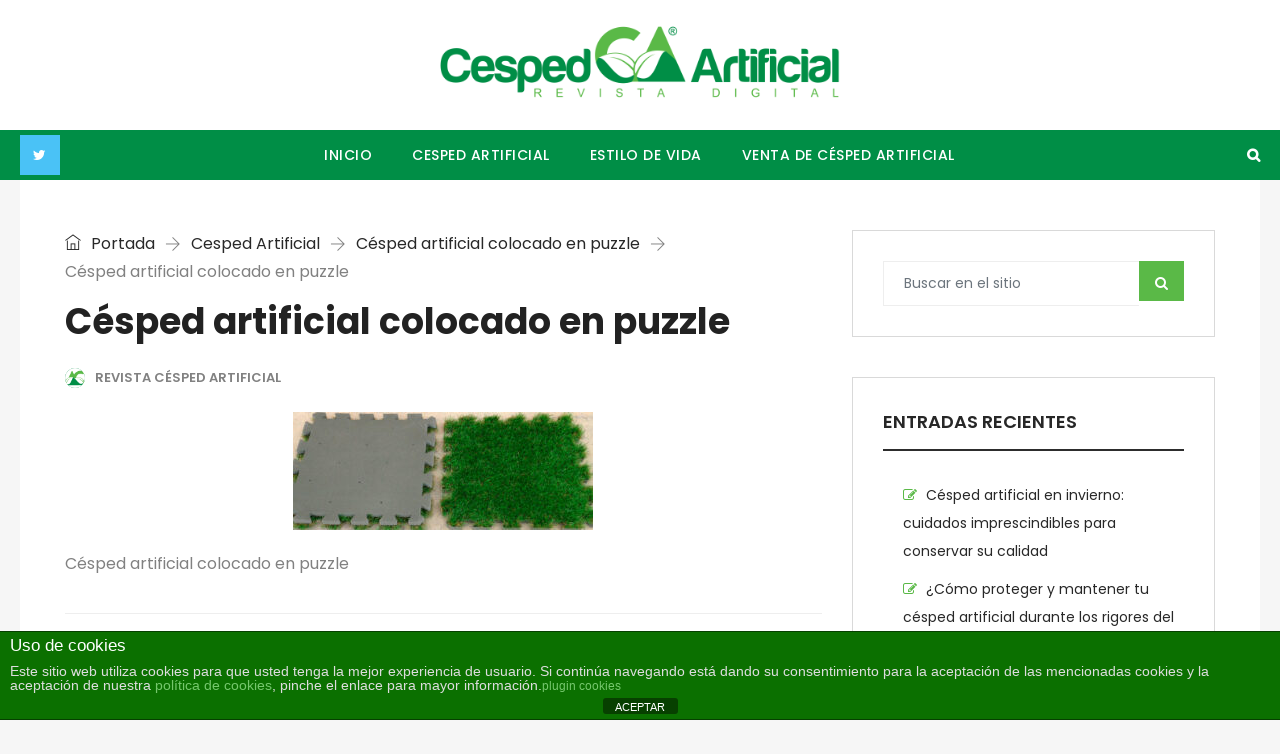

--- FILE ---
content_type: text/html; charset=UTF-8
request_url: https://sucespedartificial.com/cesped-artificial-colocado-puzzle/cesped-artificial-colocado-en-puzzle
body_size: 16418
content:
<!DOCTYPE html><html lang="es" prefix="og: http://ogp.me/ns# fb: http://ogp.me/ns/fb#" class="no-js no-svg"><head><!-- Default Statcounter code for :eight_spoked_asterisk:SUCESPEDARTIFICIAL.COM https://sucespedartificial.com/ --><script type="text/javascript">var sc_project=3757903;var sc_invisible=0;var sc_security="6caf1cc8";var scJsHost="https://";document.write("<sc"+"ript type='text/javascript' src='"+scJsHost+"statcounter.com/counter/counter.js'></"+"script>");</script><link href="https://sucespedartificial.com/wp-content/themes/independent/assets/FontAwesome/css/A.all.min.css.pagespeed.cf.Fasli9cp8O.css" rel="stylesheet"><meta charset="UTF-8"><meta name="viewport" content="width=device-width, initial-scale=1"><link rel="profile" href="https://gmpg.org/xfn/11">                        <script>if(typeof WebFontConfig==="undefined"){WebFontConfig=new Object();}WebFontConfig['google']={families:['Poppins:400,700,600,500&amp;subset=latin']};(function(){var wf=document.createElement('script');wf.src='https://ajax.googleapis.com/ajax/libs/webfont/1.5.3/webfont.js';wf.type='text/javascript';wf.async='true';var s=document.getElementsByTagName('script')[0];s.parentNode.insertBefore(wf,s);})();</script>
                        <meta name='robots' content='index, follow, max-image-preview:large, max-snippet:-1, max-video-preview:-1'/>
	<style>img:is([sizes="auto" i], [sizes^="auto," i]) {contain-intrinsic-size:3000px 1500px}</style>
	
	<!-- This site is optimized with the Yoast SEO plugin v26.8 - https://yoast.com/product/yoast-seo-wordpress/ -->
	<title>Césped artificial colocado en puzzle - CESPED ARTIFICIAL</title>
	<link rel="canonical" href="https://sucespedartificial.com/cesped-artificial-colocado-puzzle/cesped-artificial-colocado-en-puzzle/"/>
	<meta property="og:locale" content="es_ES"/>
	<meta property="og:type" content="article"/>
	<meta property="og:title" content="Césped artificial colocado en puzzle - CESPED ARTIFICIAL"/>
	<meta property="og:description" content="Césped artificial colocado en puzzle"/>
	<meta property="og:url" content="https://sucespedartificial.com/cesped-artificial-colocado-puzzle/cesped-artificial-colocado-en-puzzle/"/>
	<meta property="og:site_name" content="CESPED ARTIFICIAL"/>
	<meta property="article:publisher" content="https://www.facebook.com/sucespedartificial"/>
	<meta property="article:modified_time" content="2021-06-07T07:57:29+00:00"/>
	<meta property="og:image" content="https://sucespedartificial.com/cesped-artificial-colocado-puzzle/cesped-artificial-colocado-en-puzzle"/>
	<meta property="og:image:width" content="1281"/>
	<meta property="og:image:height" content="502"/>
	<meta property="og:image:type" content="image/jpeg"/>
	<meta name="twitter:card" content="summary_large_image"/>
	<meta name="twitter:site" content="@SuCesped"/>
	<script type="application/ld+json" class="yoast-schema-graph">{"@context":"https://schema.org","@graph":[{"@type":"WebPage","@id":"https://sucespedartificial.com/cesped-artificial-colocado-puzzle/cesped-artificial-colocado-en-puzzle/","url":"https://sucespedartificial.com/cesped-artificial-colocado-puzzle/cesped-artificial-colocado-en-puzzle/","name":"Césped artificial colocado en puzzle - CESPED ARTIFICIAL","isPartOf":{"@id":"https://sucespedartificial.com/#website"},"primaryImageOfPage":{"@id":"https://sucespedartificial.com/cesped-artificial-colocado-puzzle/cesped-artificial-colocado-en-puzzle/#primaryimage"},"image":{"@id":"https://sucespedartificial.com/cesped-artificial-colocado-puzzle/cesped-artificial-colocado-en-puzzle/#primaryimage"},"thumbnailUrl":"https://sucespedartificial.com/wp-content/uploads/2016/04/Cesped-artificial-colocado-en-puzzle.jpg","datePublished":"2021-06-07T07:57:21+00:00","dateModified":"2021-06-07T07:57:29+00:00","breadcrumb":{"@id":"https://sucespedartificial.com/cesped-artificial-colocado-puzzle/cesped-artificial-colocado-en-puzzle/#breadcrumb"},"inLanguage":"es","potentialAction":[{"@type":"ReadAction","target":["https://sucespedartificial.com/cesped-artificial-colocado-puzzle/cesped-artificial-colocado-en-puzzle/"]}]},{"@type":"ImageObject","inLanguage":"es","@id":"https://sucespedartificial.com/cesped-artificial-colocado-puzzle/cesped-artificial-colocado-en-puzzle/#primaryimage","url":"https://sucespedartificial.com/wp-content/uploads/2016/04/Cesped-artificial-colocado-en-puzzle.jpg","contentUrl":"https://sucespedartificial.com/wp-content/uploads/2016/04/Cesped-artificial-colocado-en-puzzle.jpg","width":1281,"height":502,"caption":"Césped artificial colocado en puzzle"},{"@type":"BreadcrumbList","@id":"https://sucespedartificial.com/cesped-artificial-colocado-puzzle/cesped-artificial-colocado-en-puzzle/#breadcrumb","itemListElement":[{"@type":"ListItem","position":1,"name":"Portada","item":"https://sucespedartificial.com/"},{"@type":"ListItem","position":2,"name":"Césped artificial colocado en puzzle","item":"https://sucespedartificial.com/cesped-artificial-colocado-puzzle"},{"@type":"ListItem","position":3,"name":"Césped artificial colocado en puzzle"}]},{"@type":"WebSite","@id":"https://sucespedartificial.com/#website","url":"https://sucespedartificial.com/","name":"CESPED ARTIFICIAL","description":"▷ Revista del Césped Artificial","potentialAction":[{"@type":"SearchAction","target":{"@type":"EntryPoint","urlTemplate":"https://sucespedartificial.com/?s={search_term_string}"},"query-input":{"@type":"PropertyValueSpecification","valueRequired":true,"valueName":"search_term_string"}}],"inLanguage":"es"}]}</script>
	<!-- / Yoast SEO plugin. -->


<link rel='dns-prefetch' href='//secure.gravatar.com'/>
<link rel='dns-prefetch' href='//stats.wp.com'/>
<link rel='dns-prefetch' href='//v0.wordpress.com'/>
<link rel="alternate" type="application/rss+xml" title="CESPED ARTIFICIAL &raquo; Feed" href="https://sucespedartificial.com/feed"/>
<meta property="og:title" content="Césped artificial colocado en puzzle"/>
<meta property="og:type" content="article"/>
<meta property="og:url" content="https://sucespedartificial.com/cesped-artificial-colocado-puzzle/cesped-artificial-colocado-en-puzzle"/>
<meta property="og:site_name" content="CESPED ARTIFICIAL"/>
<meta property="og:description" content="Césped artificial colocado en puzzle"/><script type="text/javascript">//<![CDATA[
window._wpemojiSettings={"baseUrl":"https:\/\/s.w.org\/images\/core\/emoji\/15.0.3\/72x72\/","ext":".png","svgUrl":"https:\/\/s.w.org\/images\/core\/emoji\/15.0.3\/svg\/","svgExt":".svg","source":{"concatemoji":"https:\/\/sucespedartificial.com\/wp-includes\/js\/wp-emoji-release.min.js?ver=551bcbd678c8e1c31f6ac4c727d2cdc2"}};!function(i,n){var o,s,e;function c(e){try{var t={supportTests:e,timestamp:(new Date).valueOf()};sessionStorage.setItem(o,JSON.stringify(t))}catch(e){}}function p(e,t,n){e.clearRect(0,0,e.canvas.width,e.canvas.height),e.fillText(t,0,0);var t=new Uint32Array(e.getImageData(0,0,e.canvas.width,e.canvas.height).data),r=(e.clearRect(0,0,e.canvas.width,e.canvas.height),e.fillText(n,0,0),new Uint32Array(e.getImageData(0,0,e.canvas.width,e.canvas.height).data));return t.every(function(e,t){return e===r[t]})}function u(e,t,n){switch(t){case"flag":return n(e,"\ud83c\udff3\ufe0f\u200d\u26a7\ufe0f","\ud83c\udff3\ufe0f\u200b\u26a7\ufe0f")?!1:!n(e,"\ud83c\uddfa\ud83c\uddf3","\ud83c\uddfa\u200b\ud83c\uddf3")&&!n(e,"\ud83c\udff4\udb40\udc67\udb40\udc62\udb40\udc65\udb40\udc6e\udb40\udc67\udb40\udc7f","\ud83c\udff4\u200b\udb40\udc67\u200b\udb40\udc62\u200b\udb40\udc65\u200b\udb40\udc6e\u200b\udb40\udc67\u200b\udb40\udc7f");case"emoji":return!n(e,"\ud83d\udc26\u200d\u2b1b","\ud83d\udc26\u200b\u2b1b")}return!1}function f(e,t,n){var r="undefined"!=typeof WorkerGlobalScope&&self instanceof WorkerGlobalScope?new OffscreenCanvas(300,150):i.createElement("canvas"),a=r.getContext("2d",{willReadFrequently:!0}),o=(a.textBaseline="top",a.font="600 32px Arial",{});return e.forEach(function(e){o[e]=t(a,e,n)}),o}function t(e){var t=i.createElement("script");t.src=e,t.defer=!0,i.head.appendChild(t)}"undefined"!=typeof Promise&&(o="wpEmojiSettingsSupports",s=["flag","emoji"],n.supports={everything:!0,everythingExceptFlag:!0},e=new Promise(function(e){i.addEventListener("DOMContentLoaded",e,{once:!0})}),new Promise(function(t){var n=function(){try{var e=JSON.parse(sessionStorage.getItem(o));if("object"==typeof e&&"number"==typeof e.timestamp&&(new Date).valueOf()<e.timestamp+604800&&"object"==typeof e.supportTests)return e.supportTests}catch(e){}return null}();if(!n){if("undefined"!=typeof Worker&&"undefined"!=typeof OffscreenCanvas&&"undefined"!=typeof URL&&URL.createObjectURL&&"undefined"!=typeof Blob)try{var e="postMessage("+f.toString()+"("+[JSON.stringify(s),u.toString(),p.toString()].join(",")+"));",r=new Blob([e],{type:"text/javascript"}),a=new Worker(URL.createObjectURL(r),{name:"wpTestEmojiSupports"});return void(a.onmessage=function(e){c(n=e.data),a.terminate(),t(n)})}catch(e){}c(n=f(s,u,p))}t(n)}).then(function(e){for(var t in e)n.supports[t]=e[t],n.supports.everything=n.supports.everything&&n.supports[t],"flag"!==t&&(n.supports.everythingExceptFlag=n.supports.everythingExceptFlag&&n.supports[t]);n.supports.everythingExceptFlag=n.supports.everythingExceptFlag&&!n.supports.flag,n.DOMReady=!1,n.readyCallback=function(){n.DOMReady=!0}}).then(function(){return e}).then(function(){var e;n.supports.everything||(n.readyCallback(),(e=n.source||{}).concatemoji?t(e.concatemoji):e.wpemoji&&e.twemoji&&(t(e.twemoji),t(e.wpemoji)))}))}((window,document),window._wpemojiSettings);
//]]></script>
<style id='wp-emoji-styles-inline-css' type='text/css'>img.wp-smiley,img.emoji{display:inline!important;border:none!important;box-shadow:none!important;height:1em!important;width:1em!important;margin:0 .07em!important;vertical-align:-.1em!important;background:none!important;padding:0!important}</style>
<link rel='stylesheet' id='wp-block-library-css' href='https://sucespedartificial.com/wp-includes/css/dist/block-library/A.style.min.css,qver=551bcbd678c8e1c31f6ac4c727d2cdc2.pagespeed.cf.-GTKN38myC.css' type='text/css' media='all'/>
<style id='wp-block-library-theme-inline-css' type='text/css'>.wp-block-audio :where(figcaption){color:#555;font-size:13px;text-align:center}.is-dark-theme .wp-block-audio :where(figcaption){color:#ffffffa6}.wp-block-audio{margin:0 0 1em}.wp-block-code{border:1px solid #ccc;border-radius:4px;font-family:Menlo,Consolas,monaco,monospace;padding:.8em 1em}.wp-block-embed :where(figcaption){color:#555;font-size:13px;text-align:center}.is-dark-theme .wp-block-embed :where(figcaption){color:#ffffffa6}.wp-block-embed{margin:0 0 1em}.blocks-gallery-caption{color:#555;font-size:13px;text-align:center}.is-dark-theme .blocks-gallery-caption{color:#ffffffa6}:root :where(.wp-block-image figcaption){color:#555;font-size:13px;text-align:center}.is-dark-theme :root :where(.wp-block-image figcaption){color:#ffffffa6}.wp-block-image{margin:0 0 1em}.wp-block-pullquote{border-bottom:4px solid;border-top:4px solid;color:currentColor;margin-bottom:1.75em}.wp-block-pullquote cite,.wp-block-pullquote footer,.wp-block-pullquote__citation{color:currentColor;font-size:.8125em;font-style:normal;text-transform:uppercase}.wp-block-quote{border-left:.25em solid;margin:0 0 1.75em;padding-left:1em}.wp-block-quote cite,.wp-block-quote footer{color:currentColor;font-size:.8125em;font-style:normal;position:relative}.wp-block-quote:where(.has-text-align-right){border-left:none;border-right:.25em solid;padding-left:0;padding-right:1em}.wp-block-quote:where(.has-text-align-center){border:none;padding-left:0}.wp-block-quote.is-large,.wp-block-quote.is-style-large,.wp-block-quote:where(.is-style-plain){border:none}.wp-block-search .wp-block-search__label{font-weight:700}.wp-block-search__button{border:1px solid #ccc;padding:.375em .625em}:where(.wp-block-group.has-background){padding:1.25em 2.375em}.wp-block-separator.has-css-opacity{opacity:.4}.wp-block-separator{border:none;border-bottom:2px solid;margin-left:auto;margin-right:auto}.wp-block-separator.has-alpha-channel-opacity{opacity:1}.wp-block-separator:not(.is-style-wide):not(.is-style-dots){width:100px}.wp-block-separator.has-background:not(.is-style-dots){border-bottom:none;height:1px}.wp-block-separator.has-background:not(.is-style-wide):not(.is-style-dots){height:2px}.wp-block-table{margin:0 0 1em}.wp-block-table td,.wp-block-table th{word-break:normal}.wp-block-table :where(figcaption){color:#555;font-size:13px;text-align:center}.is-dark-theme .wp-block-table :where(figcaption){color:#ffffffa6}.wp-block-video :where(figcaption){color:#555;font-size:13px;text-align:center}.is-dark-theme .wp-block-video :where(figcaption){color:#ffffffa6}.wp-block-video{margin:0 0 1em}:root :where(.wp-block-template-part.has-background){margin-bottom:0;margin-top:0;padding:1.25em 2.375em}</style>
<link rel='stylesheet' id='mediaelement-css' href='https://sucespedartificial.com/wp-includes/js/mediaelement/mediaelementplayer-legacy.min.css?ver=4.2.17' type='text/css' media='all'/>
<link rel='stylesheet' id='wp-mediaelement-css' href='https://sucespedartificial.com/wp-includes/js/mediaelement/wp-mediaelement.min.css,qver=551bcbd678c8e1c31f6ac4c727d2cdc2.pagespeed.ce.6pWCdrfeRU.css' type='text/css' media='all'/>
<style id='jetpack-sharing-buttons-style-inline-css' type='text/css'>.jetpack-sharing-buttons__services-list{display:flex;flex-direction:row;flex-wrap:wrap;gap:0;list-style-type:none;margin:5px;padding:0}.jetpack-sharing-buttons__services-list.has-small-icon-size{font-size:12px}.jetpack-sharing-buttons__services-list.has-normal-icon-size{font-size:16px}.jetpack-sharing-buttons__services-list.has-large-icon-size{font-size:24px}.jetpack-sharing-buttons__services-list.has-huge-icon-size{font-size:36px}@media print{.jetpack-sharing-buttons__services-list{display:none!important}}.editor-styles-wrapper .wp-block-jetpack-sharing-buttons{gap:0;padding-inline-start:0}ul.jetpack-sharing-buttons__services-list.has-background{padding:1.25em 2.375em}</style>
<style id='classic-theme-styles-inline-css' type='text/css'>.wp-block-button__link{color:#fff;background-color:#32373c;border-radius:9999px;box-shadow:none;text-decoration:none;padding:calc(.667em + 2px) calc(1.333em + 2px);font-size:1.125em}.wp-block-file__button{background:#32373c;color:#fff;text-decoration:none}</style>
<style id='global-styles-inline-css' type='text/css'>:root{--wp--preset--aspect-ratio--square:1;--wp--preset--aspect-ratio--4-3: 4/3;--wp--preset--aspect-ratio--3-4: 3/4;--wp--preset--aspect-ratio--3-2: 3/2;--wp--preset--aspect-ratio--2-3: 2/3;--wp--preset--aspect-ratio--16-9: 16/9;--wp--preset--aspect-ratio--9-16: 9/16;--wp--preset--color--black:#000;--wp--preset--color--cyan-bluish-gray:#abb8c3;--wp--preset--color--white:#fff;--wp--preset--color--pale-pink:#f78da7;--wp--preset--color--vivid-red:#cf2e2e;--wp--preset--color--luminous-vivid-orange:#ff6900;--wp--preset--color--luminous-vivid-amber:#fcb900;--wp--preset--color--light-green-cyan:#7bdcb5;--wp--preset--color--vivid-green-cyan:#00d084;--wp--preset--color--pale-cyan-blue:#8ed1fc;--wp--preset--color--vivid-cyan-blue:#0693e3;--wp--preset--color--vivid-purple:#9b51e0;--wp--preset--color--dark-gray:#111;--wp--preset--color--light-gray:#767676;--wp--preset--gradient--vivid-cyan-blue-to-vivid-purple:linear-gradient(135deg,rgba(6,147,227,1) 0%,#9b51e0 100%);--wp--preset--gradient--light-green-cyan-to-vivid-green-cyan:linear-gradient(135deg,#7adcb4 0%,#00d082 100%);--wp--preset--gradient--luminous-vivid-amber-to-luminous-vivid-orange:linear-gradient(135deg,rgba(252,185,0,1) 0%,rgba(255,105,0,1) 100%);--wp--preset--gradient--luminous-vivid-orange-to-vivid-red:linear-gradient(135deg,rgba(255,105,0,1) 0%,#cf2e2e 100%);--wp--preset--gradient--very-light-gray-to-cyan-bluish-gray:linear-gradient(135deg,#eee 0%,#a9b8c3 100%);--wp--preset--gradient--cool-to-warm-spectrum:linear-gradient(135deg,#4aeadc 0%,#9778d1 20%,#cf2aba 40%,#ee2c82 60%,#fb6962 80%,#fef84c 100%);--wp--preset--gradient--blush-light-purple:linear-gradient(135deg,#ffceec 0%,#9896f0 100%);--wp--preset--gradient--blush-bordeaux:linear-gradient(135deg,#fecda5 0%,#fe2d2d 50%,#6b003e 100%);--wp--preset--gradient--luminous-dusk:linear-gradient(135deg,#ffcb70 0%,#c751c0 50%,#4158d0 100%);--wp--preset--gradient--pale-ocean:linear-gradient(135deg,#fff5cb 0%,#b6e3d4 50%,#33a7b5 100%);--wp--preset--gradient--electric-grass:linear-gradient(135deg,#caf880 0%,#71ce7e 100%);--wp--preset--gradient--midnight:linear-gradient(135deg,#020381 0%,#2874fc 100%);--wp--preset--font-size--small:13px;--wp--preset--font-size--medium:20px;--wp--preset--font-size--large:36px;--wp--preset--font-size--x-large:42px;--wp--preset--spacing--20:.44rem;--wp--preset--spacing--30:.67rem;--wp--preset--spacing--40:1rem;--wp--preset--spacing--50:1.5rem;--wp--preset--spacing--60:2.25rem;--wp--preset--spacing--70:3.38rem;--wp--preset--spacing--80:5.06rem;--wp--preset--shadow--natural:6px 6px 9px rgba(0,0,0,.2);--wp--preset--shadow--deep:12px 12px 50px rgba(0,0,0,.4);--wp--preset--shadow--sharp:6px 6px 0 rgba(0,0,0,.2);--wp--preset--shadow--outlined:6px 6px 0 -3px rgba(255,255,255,1) , 6px 6px rgba(0,0,0,1);--wp--preset--shadow--crisp:6px 6px 0 rgba(0,0,0,1)}:where(.is-layout-flex){gap:.5em}:where(.is-layout-grid){gap:.5em}body .is-layout-flex{display:flex}.is-layout-flex{flex-wrap:wrap;align-items:center}.is-layout-flex > :is(*, div){margin:0}body .is-layout-grid{display:grid}.is-layout-grid > :is(*, div){margin:0}:where(.wp-block-columns.is-layout-flex){gap:2em}:where(.wp-block-columns.is-layout-grid){gap:2em}:where(.wp-block-post-template.is-layout-flex){gap:1.25em}:where(.wp-block-post-template.is-layout-grid){gap:1.25em}.has-black-color{color:var(--wp--preset--color--black)!important}.has-cyan-bluish-gray-color{color:var(--wp--preset--color--cyan-bluish-gray)!important}.has-white-color{color:var(--wp--preset--color--white)!important}.has-pale-pink-color{color:var(--wp--preset--color--pale-pink)!important}.has-vivid-red-color{color:var(--wp--preset--color--vivid-red)!important}.has-luminous-vivid-orange-color{color:var(--wp--preset--color--luminous-vivid-orange)!important}.has-luminous-vivid-amber-color{color:var(--wp--preset--color--luminous-vivid-amber)!important}.has-light-green-cyan-color{color:var(--wp--preset--color--light-green-cyan)!important}.has-vivid-green-cyan-color{color:var(--wp--preset--color--vivid-green-cyan)!important}.has-pale-cyan-blue-color{color:var(--wp--preset--color--pale-cyan-blue)!important}.has-vivid-cyan-blue-color{color:var(--wp--preset--color--vivid-cyan-blue)!important}.has-vivid-purple-color{color:var(--wp--preset--color--vivid-purple)!important}.has-black-background-color{background-color:var(--wp--preset--color--black)!important}.has-cyan-bluish-gray-background-color{background-color:var(--wp--preset--color--cyan-bluish-gray)!important}.has-white-background-color{background-color:var(--wp--preset--color--white)!important}.has-pale-pink-background-color{background-color:var(--wp--preset--color--pale-pink)!important}.has-vivid-red-background-color{background-color:var(--wp--preset--color--vivid-red)!important}.has-luminous-vivid-orange-background-color{background-color:var(--wp--preset--color--luminous-vivid-orange)!important}.has-luminous-vivid-amber-background-color{background-color:var(--wp--preset--color--luminous-vivid-amber)!important}.has-light-green-cyan-background-color{background-color:var(--wp--preset--color--light-green-cyan)!important}.has-vivid-green-cyan-background-color{background-color:var(--wp--preset--color--vivid-green-cyan)!important}.has-pale-cyan-blue-background-color{background-color:var(--wp--preset--color--pale-cyan-blue)!important}.has-vivid-cyan-blue-background-color{background-color:var(--wp--preset--color--vivid-cyan-blue)!important}.has-vivid-purple-background-color{background-color:var(--wp--preset--color--vivid-purple)!important}.has-black-border-color{border-color:var(--wp--preset--color--black)!important}.has-cyan-bluish-gray-border-color{border-color:var(--wp--preset--color--cyan-bluish-gray)!important}.has-white-border-color{border-color:var(--wp--preset--color--white)!important}.has-pale-pink-border-color{border-color:var(--wp--preset--color--pale-pink)!important}.has-vivid-red-border-color{border-color:var(--wp--preset--color--vivid-red)!important}.has-luminous-vivid-orange-border-color{border-color:var(--wp--preset--color--luminous-vivid-orange)!important}.has-luminous-vivid-amber-border-color{border-color:var(--wp--preset--color--luminous-vivid-amber)!important}.has-light-green-cyan-border-color{border-color:var(--wp--preset--color--light-green-cyan)!important}.has-vivid-green-cyan-border-color{border-color:var(--wp--preset--color--vivid-green-cyan)!important}.has-pale-cyan-blue-border-color{border-color:var(--wp--preset--color--pale-cyan-blue)!important}.has-vivid-cyan-blue-border-color{border-color:var(--wp--preset--color--vivid-cyan-blue)!important}.has-vivid-purple-border-color{border-color:var(--wp--preset--color--vivid-purple)!important}.has-vivid-cyan-blue-to-vivid-purple-gradient-background{background:var(--wp--preset--gradient--vivid-cyan-blue-to-vivid-purple)!important}.has-light-green-cyan-to-vivid-green-cyan-gradient-background{background:var(--wp--preset--gradient--light-green-cyan-to-vivid-green-cyan)!important}.has-luminous-vivid-amber-to-luminous-vivid-orange-gradient-background{background:var(--wp--preset--gradient--luminous-vivid-amber-to-luminous-vivid-orange)!important}.has-luminous-vivid-orange-to-vivid-red-gradient-background{background:var(--wp--preset--gradient--luminous-vivid-orange-to-vivid-red)!important}.has-very-light-gray-to-cyan-bluish-gray-gradient-background{background:var(--wp--preset--gradient--very-light-gray-to-cyan-bluish-gray)!important}.has-cool-to-warm-spectrum-gradient-background{background:var(--wp--preset--gradient--cool-to-warm-spectrum)!important}.has-blush-light-purple-gradient-background{background:var(--wp--preset--gradient--blush-light-purple)!important}.has-blush-bordeaux-gradient-background{background:var(--wp--preset--gradient--blush-bordeaux)!important}.has-luminous-dusk-gradient-background{background:var(--wp--preset--gradient--luminous-dusk)!important}.has-pale-ocean-gradient-background{background:var(--wp--preset--gradient--pale-ocean)!important}.has-electric-grass-gradient-background{background:var(--wp--preset--gradient--electric-grass)!important}.has-midnight-gradient-background{background:var(--wp--preset--gradient--midnight)!important}.has-small-font-size{font-size:var(--wp--preset--font-size--small)!important}.has-medium-font-size{font-size:var(--wp--preset--font-size--medium)!important}.has-large-font-size{font-size:var(--wp--preset--font-size--large)!important}.has-x-large-font-size{font-size:var(--wp--preset--font-size--x-large)!important}:where(.wp-block-post-template.is-layout-flex){gap:1.25em}:where(.wp-block-post-template.is-layout-grid){gap:1.25em}:where(.wp-block-columns.is-layout-flex){gap:2em}:where(.wp-block-columns.is-layout-grid){gap:2em}:root :where(.wp-block-pullquote){font-size:1.5em;line-height:1.6}</style>
<link rel='stylesheet' id='front-estilos-css' href='https://sucespedartificial.com/wp-content/plugins/asesor-cookies-para-la-ley-en-espana/html/front/A.estilos.css,qver=551bcbd678c8e1c31f6ac4c727d2cdc2.pagespeed.cf.3_aEBxj9TH.css' type='text/css' media='all'/>
<link rel='stylesheet' id='contact-form-7-css' href='https://sucespedartificial.com/wp-content/plugins/contact-form-7/includes/css/A.styles.css,qver=6.1.4.pagespeed.cf.bY4dTi-wnh.css' type='text/css' media='all'/>
<link rel='stylesheet' id='independent-core-style-css' href='https://sucespedartificial.com/wp-content/plugins/independent-core/assets/css/A.independent-core-custom.css,qver=1.0.pagespeed.cf.oYE4T90oBn.css' type='text/css' media='all'/>
<link rel='stylesheet' id='kk-star-ratings-css' href='https://sucespedartificial.com/wp-content/plugins/kk-star-ratings/src/core/public/css/kk-star-ratings.min.css?ver=5.4.10' type='text/css' media='all'/>
<link rel='stylesheet' id='js_composer_front-css' href='https://sucespedartificial.com/wp-content/plugins/js_composer_theme/assets/css/A.js_composer.min.css,qver=7.9.pagespeed.cf.t9g1zcBFq_.css' type='text/css' media='all'/>
<link rel='stylesheet' id='bootstrap-css' href='https://sucespedartificial.com/wp-content/themes/independent/assets/css/bootstrap.min.css,qver=4.1.1.pagespeed.ce.rupS5iS3Br.css' type='text/css' media='all'/>
<link rel='stylesheet' id='font-awesome-css' href='https://sucespedartificial.com/wp-content/themes/independent/assets/css/A.font-awesome.min.css,qver=4.7.0.pagespeed.cf.-h1_Pq_Tfn.css' type='text/css' media='all'/>
<link rel='stylesheet' id='simple-line-icons-css' href='https://sucespedartificial.com/wp-content/themes/independent/assets/css/A.simple-line-icons.css,qver=1.0.pagespeed.cf.QH3-ZJdFiV.css' type='text/css' media='all'/>
<link rel='stylesheet' id='themify-icons-css' href='https://sucespedartificial.com/wp-content/themes/independent/assets/css/A.themify-icons.css,qver=1.0.pagespeed.cf.UpZAfUkWUH.css' type='text/css' media='all'/>
<link rel='stylesheet' id='owl-carousel-css' href='https://sucespedartificial.com/wp-content/themes/independent/assets/css/owl-carousel.min.css?ver=2.2.1' type='text/css' media='all'/>
<link rel='stylesheet' id='magnific-popup-css' href='https://sucespedartificial.com/wp-content/themes/independent/assets/css/A.magnific-popup.min.css,qver=1.0.pagespeed.cf.5cPKBggUfu.css' type='text/css' media='all'/>
<link rel='stylesheet' id='image-hover-css' href='https://sucespedartificial.com/wp-content/themes/independent/assets/css/A.image-hover.min.css,qver=1.0.pagespeed.cf.1Lwob6PctC.css' type='text/css' media='all'/>
<link rel='stylesheet' id='ytplayer-css' href='https://sucespedartificial.com/wp-content/themes/independent/assets/css/ytplayer.min.css?ver=1.0' type='text/css' media='all'/>
<link rel='stylesheet' id='animate-css' href='https://sucespedartificial.com/wp-content/themes/independent/assets/css/A.animate.min.css,qver=3.5.1.pagespeed.cf.3So_WCSyE_.css' type='text/css' media='all'/>
<link rel='stylesheet' id='independent-style-css' href='https://sucespedartificial.com/wp-content/themes/independent/A.style.css,qver=1.0.pagespeed.cf.aXaBOCd6dD.css' type='text/css' media='all'/>
<link rel='stylesheet' id='independent-shortcode-css' href='https://sucespedartificial.com/wp-content/themes/independent/assets/css/A.shortcode.css,qver=1.0.pagespeed.cf.zy19SsG6VA.css' type='text/css' media='all'/>
<link rel='stylesheet' id='independent-news-styles-css' href='https://sucespedartificial.com/wp-content/themes/independent/assets/css/A.news-styles.css,qver=1.0.pagespeed.cf.jhKct0oseN.css' type='text/css' media='all'/>
<link rel='stylesheet' id='independent-theme-style-css' href='https://sucespedartificial.com/wp-content/uploads/independent/A.theme_1.css,qver=1.1.9.pagespeed.cf.46PGHQZCqr.css' type='text/css' media='all'/>
<style id='independent-theme-style-inline-css' type='text/css'></style>
<script type="text/javascript" src="https://sucespedartificial.com/wp-includes/js/jquery/jquery.min.js,qver=3.7.1.pagespeed.jm.PoWN7KAtLT.js" id="jquery-core-js"></script>
<script src="https://sucespedartificial.com/wp-includes,_js,_jquery,_jquery-migrate.min.js,qver==3.4.1+wp-content,_plugins,_independent-core,_assets,_js,_drag-drop.js,qver==551bcbd678c8e1c31f6ac4c727d2cdc2.pagespeed.jc.ppNfM9Q6MK.js"></script><script>eval(mod_pagespeed_VBSQFfAYzw);</script>
<script>eval(mod_pagespeed_v$fKdyzxU5);</script>
<script type="text/javascript" id="front-principal-js-extra">//<![CDATA[
var cdp_cookies_info={"url_plugin":"https:\/\/sucespedartificial.com\/wp-content\/plugins\/asesor-cookies-para-la-ley-en-espana\/plugin.php","url_admin_ajax":"https:\/\/sucespedartificial.com\/wp-admin\/admin-ajax.php"};
//]]></script>
<script type="text/javascript" src="https://sucespedartificial.com/wp-content/plugins/asesor-cookies-para-la-ley-en-espana/html/front/principal.js,qver=551bcbd678c8e1c31f6ac4c727d2cdc2.pagespeed.jm.BpKiLH-zdA.js" id="front-principal-js"></script>
<!--[if lt IE 9]>
<script type="text/javascript" src="https://sucespedartificial.com/wp-content/themes/independent/assets/js/html5.js?ver=3.7.3" id="html5-js"></script>
<![endif]-->
<script></script><link rel="https://api.w.org/" href="https://sucespedartificial.com/wp-json/"/><link rel="alternate" title="JSON" type="application/json" href="https://sucespedartificial.com/wp-json/wp/v2/media/432"/><link rel="EditURI" type="application/rsd+xml" title="RSD" href="https://sucespedartificial.com/xmlrpc.php?rsd"/>

<link rel='shortlink' href='https://wp.me/a6SWPz-6Y'/>
<link rel="alternate" title="oEmbed (JSON)" type="application/json+oembed" href="https://sucespedartificial.com/wp-json/oembed/1.0/embed?url=https%3A%2F%2Fsucespedartificial.com%2Fcesped-artificial-colocado-puzzle%2Fcesped-artificial-colocado-en-puzzle"/>
<link rel="alternate" title="oEmbed (XML)" type="text/xml+oembed" href="https://sucespedartificial.com/wp-json/oembed/1.0/embed?url=https%3A%2F%2Fsucespedartificial.com%2Fcesped-artificial-colocado-puzzle%2Fcesped-artificial-colocado-en-puzzle&#038;format=xml"/>
	<style>img#wpstats{display:none}</style>
		<meta name="generator" content="Powered by WPBakery Page Builder - drag and drop page builder for WordPress."/>
<link rel="icon" href="https://sucespedartificial.com/wp-content/uploads/2021/02/xcropped-cesped-artificial-favicon-32x32.png.pagespeed.ic.67OMKy1xNy.webp" sizes="32x32"/>
<link rel="icon" href="https://sucespedartificial.com/wp-content/uploads/2021/02/xcropped-cesped-artificial-favicon-192x192.png.pagespeed.ic.-qppiihF5u.webp" sizes="192x192"/>
<link rel="apple-touch-icon" href="https://sucespedartificial.com/wp-content/uploads/2021/02/xcropped-cesped-artificial-favicon-180x180.png.pagespeed.ic.MuCPM_dZAU.webp"/>
<meta name="msapplication-TileImage" content="https://sucespedartificial.com/wp-content/uploads/2021/02/cropped-cesped-artificial-favicon-270x270.png"/>
<noscript><style>.wpb_animate_when_almost_visible{opacity:1}</style></noscript></head><body class="attachment attachment-template-default single single-attachment postid-432 attachmentid-432 attachment-jpeg wp-embed-responsive wpb-js-composer js-comp-ver-7.9 vc_responsive" data-scroll-time="" data-scroll-distance="">		<div class="mobile-header">
			<div class="mobile-header-inner hidden-lg-up hidden-lg-land-up">
										<div class="custom-container clearfix">
						<ul class="mobile-header-items nav pull-left">
								<li class="nav-item">
						<div class="nav-item-inner">
					<a class="mobile-bar-toggle" href="#"><i class="fa fa-bars"></i></a>						</div>
					</li>
							</ul>
							<ul class="mobile-header-items nav pull-center">
								<li class="nav-item">
						<div class="nav-item-inner">
					<div class="mobile-logo"><a href="https://sucespedartificial.com/" title="CESPED ARTIFICIAL" data-wpel-link="internal" target="_self" rel="follow noopener noreferrer"><img class="img-responsive" src="https://sucespedartificial.com/wp-content/uploads/2021/02/xcropped-cesped-artificial-logo-cabecera-1-1.png.pagespeed.ic.2uQehEfER3.webp" alt="CESPED ARTIFICIAL" title="CESPED ARTIFICIAL"/></a></div>						</div>
					</li>
							</ul>
							<ul class="mobile-header-items nav pull-right">
								<li class="nav-item">
						<div class="nav-item-inner">
					<a class="full-search-toggle" href="#"><i class="fa fa-search"></i></a>						</div>
					</li>
							</ul>
									</div><!-- container -->
							</div>
		</div>
				<div class="mobile-bar animate-from-left">
			<a class="mobile-bar-toggle close" href="#"></a>
			<div class="mobile-bar-inner">
				<div class="container">
							<ul class="mobile-bar-items nav flex-column mobile-bar-top">
										<li class="nav-item">
							<div class="nav-item-inner">
						<div class="mobile-logo"><a href="https://sucespedartificial.com/" title="CESPED ARTIFICIAL" data-wpel-link="internal" target="_self" rel="follow noopener noreferrer"><img class="img-responsive" src="https://sucespedartificial.com/wp-content/uploads/2021/02/xcropped-cesped-artificial-logo-cabecera-1-1.png.pagespeed.ic.2uQehEfER3.webp" alt="CESPED ARTIFICIAL" title="CESPED ARTIFICIAL"/></a></div>							</div>
						</li>
									</ul>
									<ul class="mobile-bar-items nav flex-column mobile-bar-middle">
										<li class="nav-item">
							<div class="nav-item-inner">
						<div class="independent-mobile-main-menu"></div>							</div>
						</li>
									</ul>
									<ul class="mobile-bar-items nav flex-column mobile-bar-bottom">
										<li class="nav-item">
							<div class="nav-item-inner">
						
		<form method="get" class="search-form" action="https://sucespedartificial.com/">
			<div class="input-group">
				<input type="text" class="form-control" name="s" value="" placeholder="Buscar en el sitio">
				<span class="input-group-btn">
					<button class="btn btn-secondary" type="submit"><i class="fa fa-search"></i></button>
				</span>
			</div>
		</form>							</div>
						</li>
									</ul>
								</div><!-- container -->
			</div>
		</div>
				<div class="full-search-wrapper">
			<a class="full-search-toggle close" href="#"></a>
			
		<form method="get" class="search-form" action="https://sucespedartificial.com/">
			<div class="input-group">
				<input type="text" class="form-control" name="s" value="" placeholder="Buscar en el sitio">
				<span class="input-group-btn">
					<button class="btn btn-secondary" type="submit"><i class="fa fa-search"></i></button>
				</span>
			</div>
		</form>		</div>
	<div id="page" class="independent-wrapper">			<header class="independent-header">				<div class="header-inner hidden-md-down hidden-md-land-down">
							<div class="logobar clearfix">
							<div class="custom-container logobar-inner">
											<ul class="logobar-items nav pull-center text-center">
						<li class="nav-item">
					<div class="nav-item-inner">
				<div class="main-logo max-log-width" data-pagetitle="1"><a href="https://sucespedartificial.com/" title="CESPED ARTIFICIAL" data-wpel-link="internal" target="_self" rel="follow noopener noreferrer"><img class="custom-logo img-responsive" src="https://sucespedartificial.com/wp-content/uploads/2021/02/xcropped-cesped-artificial-logo-cabecera-1-1.png.pagespeed.ic.2uQehEfER3.webp" alt="CESPED ARTIFICIAL" title="CESPED ARTIFICIAL"/></a></div>					</div>
				</li>
					</ul>
									</div>
													</div>
											<nav class="navbar clearfix">
							<div class="custom-container navbar-inner">
											<ul class="navbar-items nav pull-left">
						<li class="nav-item">
					<div class="nav-item-inner">
				<ul class="nav social-icons  social-transparent social-white social-h-white social-bg-own social-hbg-dark"><li class="nav-item">
								<a href="https://twitter.com/SuCesped" class="nav-link social-twitter" target="_blank" data-wpel-link="external" rel="nofollow noopener noreferrer">
									<i class=" fa fa-twitter"></i>
								</a>
							</li></ul>					</div>
				</li>
					</ul>
					<ul class="navbar-items nav pull-center text-center">
						<li class="nav-item">
					<div class="nav-item-inner">
				<ul id="independent-main-menu" class="nav independent-main-menu"><li id="menu-item-489" class="menu-item menu-item-type-custom menu-item-object-custom menu-item-home nav-item menu-item-489"><a href="https://sucespedartificial.com/" class="nav-link" data-wpel-link="internal" target="_self" rel="follow noopener noreferrer">Inicio</a></li>
<li id="menu-item-490" class="menu-item menu-item-type-taxonomy menu-item-object-category nav-item menu-item-490"><a href="https://sucespedartificial.com/category/cesped-artificial" class="nav-link" data-wpel-link="internal" target="_self" rel="follow noopener noreferrer">Cesped Artificial</a></li>
<li id="menu-item-491" class="menu-item menu-item-type-taxonomy menu-item-object-category nav-item menu-item-491"><a href="https://sucespedartificial.com/category/estilo-de-vida" class="nav-link" data-wpel-link="internal" target="_self" rel="follow noopener noreferrer">Estilo de Vida</a></li>
<li id="menu-item-519" class="menu-item menu-item-type-custom menu-item-object-custom nav-item menu-item-519"><a href="https://sucespedartificial.com/venta-de-cesped-artificial/" class="nav-link" data-wpel-link="internal" target="_self" rel="follow noopener noreferrer">Venta de césped artificial</a></li>
</ul>					</div>
				</li>
					</ul>
					<ul class="navbar-items nav pull-right">
						<li class="nav-item">
					<div class="nav-item-inner">
				<div class="search-toggle-wrap"><a class="full-search-toggle" href="#"><i class="fa fa-search"></i></a></div>					</div>
				</li>
					</ul>
									</div>
													</nav>
							</div>
		</header>		<div class="independent-content-wrapper"><div class="independent-content independent-single-post">
			
		
		
	<div class="independent-content-inner">
		<div class="container">
			<div class="row">
		
				<div class="col-md-8">
				
					<div id="primary" class="content-area">
					
											
																	
												<main id="main" class="site-main single-post-template">
													<article id="post-432" class="post-432 attachment type-attachment status-inherit hentry">
	
	<div class="article-inner post-items">
	<div id="breadcrumb" class="breadcrumb"><a href="https://sucespedartificial.com/" data-wpel-link="internal" target="_self" rel="follow noopener noreferrer"><span class="ti-home"></span> Portada</a> <span class="ti-arrow-right"></span> <a href="https://sucespedartificial.com/category/cesped-artificial" data-wpel-link="internal" target="_self" rel="follow noopener noreferrer">Cesped Artificial</a> <span class="ti-arrow-right"></span> <a href="https://sucespedartificial.com/cesped-artificial-colocado-puzzle" data-wpel-link="internal" target="_self" rel="follow noopener noreferrer">Césped artificial colocado en puzzle</a> <span class="ti-arrow-right"></span> <span class="current">Césped artificial colocado en puzzle</span></div>						<header class="entry-header">
							<h1 class="entry-title">Césped artificial colocado en puzzle</h1>						</header>
											<div class="entry-meta top-meta clearfix">
											<div class="post-meta pull-left">
					<ul class="nav">
					<li class="nav-item"><div class="post-author"><a href="https://sucespedartificial.com/author/nimda211015" data-wpel-link="internal" target="_self" rel="follow noopener noreferrer"><span class="author-img"><img alt='' src='[data-uri]' srcset='https://sucespedartificial.com/wp-content/uploads/2021/02/xcropped-cesped-artificial-favicon-300x300.png.pagespeed.ic.e0KRsvivwM.webp 300w, https://sucespedartificial.com/wp-content/uploads/2021/02/xcropped-cesped-artificial-favicon-150x150.png.pagespeed.ic.PKsS1T8GMx.webp 150w, https://sucespedartificial.com/wp-content/uploads/2021/02/xcropped-cesped-artificial-favicon-270x270.png.pagespeed.ic.zisL1azYbz.webp 270w, https://sucespedartificial.com/wp-content/uploads/2021/02/xcropped-cesped-artificial-favicon-192x192.png.pagespeed.ic.-qppiihF5u.webp 192w, https://sucespedartificial.com/wp-content/uploads/2021/02/xcropped-cesped-artificial-favicon-180x180.png.pagespeed.ic.MuCPM_dZAU.webp 180w, https://sucespedartificial.com/wp-content/uploads/2021/02/xcropped-cesped-artificial-favicon-32x32.png.pagespeed.ic.67OMKy1xNy.webp 32w, https://sucespedartificial.com/wp-content/uploads/2021/02/xcropped-cesped-artificial-favicon.png.pagespeed.ic.XyUVg6seeD.webp 512w' class='avatar avatar-30 photo' decoding='async'/></span><span class="author-name">REVISTA CÉSPED ARTIFICIAL</span></a></div></li>					</ul>
				</div>
								<div class="post-meta pull-right">
					<ul class="nav">
					<li class="nav-item"><div class="post-date"><a href="https://sucespedartificial.com/2021/06/07" data-wpel-link="internal" target="_self" rel="follow noopener noreferrer"><span class="before-icon fa fa-clock-o"></span>7 de junio de 2021</a></div></li>					</ul>
				</div>
										</div>
											<div class="entry-content">
							<p class="attachment"><a href="https://sucespedartificial.com/wp-content/uploads/2016/04/Cesped-artificial-colocado-en-puzzle.jpg" data-wpel-link="internal" target="_self" rel="follow noopener noreferrer"><img decoding="async" width="300" height="118" src="https://sucespedartificial.com/wp-content/uploads/2016/04/Cesped-artificial-colocado-en-puzzle-300x118.jpg" class="attachment-medium size-medium" alt="Césped artificial colocado en puzzle" srcset="https://sucespedartificial.com/wp-content/uploads/2016/04/Cesped-artificial-colocado-en-puzzle-300x118.jpg 300w, https://sucespedartificial.com/wp-content/uploads/2016/04/Cesped-artificial-colocado-en-puzzle-1024x401.jpg 1024w, https://sucespedartificial.com/wp-content/uploads/2016/04/Cesped-artificial-colocado-en-puzzle-768x301.jpg 768w, https://sucespedartificial.com/wp-content/uploads/2016/04/Cesped-artificial-colocado-en-puzzle.jpg 1281w" sizes="(max-width: 300px) 100vw, 300px" data-attachment-id="432" data-permalink="https://sucespedartificial.com/cesped-artificial-colocado-puzzle/cesped-artificial-colocado-en-puzzle" data-orig-file="https://sucespedartificial.com/wp-content/uploads/2016/04/Cesped-artificial-colocado-en-puzzle.jpg" data-orig-size="1281,502" data-comments-opened="0" data-image-meta="{&quot;aperture&quot;:&quot;0&quot;,&quot;credit&quot;:&quot;&quot;,&quot;camera&quot;:&quot;&quot;,&quot;caption&quot;:&quot;&quot;,&quot;created_timestamp&quot;:&quot;0&quot;,&quot;copyright&quot;:&quot;&quot;,&quot;focal_length&quot;:&quot;0&quot;,&quot;iso&quot;:&quot;0&quot;,&quot;shutter_speed&quot;:&quot;0&quot;,&quot;title&quot;:&quot;&quot;,&quot;orientation&quot;:&quot;0&quot;}" data-image-title="Césped artificial colocado en puzzle" data-image-description="&lt;p&gt;Césped artificial colocado en puzzle&lt;/p&gt;
" data-image-caption="&lt;p&gt;Césped artificial colocado en puzzle&lt;/p&gt;
" data-medium-file="https://sucespedartificial.com/wp-content/uploads/2016/04/Cesped-artificial-colocado-en-puzzle-300x118.jpg" data-large-file="https://sucespedartificial.com/wp-content/uploads/2016/04/Cesped-artificial-colocado-en-puzzle-1024x401.jpg"/></a></p>
<p>Césped artificial colocado en puzzle</p>
						</div>
											<footer class="entry-footer">
							<div class="entry-meta bottom-meta clearfix">
												<div class="post-meta pull-left">
					<ul class="nav">
					<li class="nav-item"></li>					</ul>
				</div>
								<div class="post-meta pull-right">
					<ul class="nav">
										</ul>
				</div>
											</div>
						</footer>
						</div><!-- .article-inner -->
</article><!-- #post-## -->												</main><!-- #main -->
												
																							
												<!-- Comments -->
												<div class="post-comments-wrapper clearfix">
																	
												</div>
												
																	
												
					</div><!-- #primary -->
				</div><!-- main col -->
				
								
								<div class="col-md-4">
					<aside class="widget-area right-widget-area independent-sticky-obj">
						<section id="search-2" class="widget widget_search">
		<form method="get" class="search-form" action="https://sucespedartificial.com/">
			<div class="input-group">
				<input type="text" class="form-control" name="s" value="" placeholder="Buscar en el sitio">
				<span class="input-group-btn">
					<button class="btn btn-secondary" type="submit"><i class="fa fa-search"></i></button>
				</span>
			</div>
		</form></section>
		<section id="recent-posts-2" class="widget widget_recent_entries">
		<h3 class="widget-title">Entradas recientes</h3>
		<ul>
											<li>
					<a href="https://sucespedartificial.com/cesped-artificial-en-invierno-cuidados-imprescindibles-para-conservar-su-calidad" data-wpel-link="internal" target="_self" rel="follow noopener noreferrer">Césped artificial en invierno: cuidados imprescindibles para conservar su calidad</a>
									</li>
											<li>
					<a href="https://sucespedartificial.com/como-proteger-y-mantener-tu-cesped-artificial-durante-los-rigores-del-invierno" data-wpel-link="internal" target="_self" rel="follow noopener noreferrer">¿Cómo proteger y mantener tu césped artificial durante los rigores del invierno?</a>
									</li>
											<li>
					<a href="https://sucespedartificial.com/cuanto-suele-cobrar-un-abogado-por-consulta" data-wpel-link="internal" target="_self" rel="follow noopener noreferrer">¿Cuánto suele cobrar un abogado por consulta?</a>
									</li>
											<li>
					<a href="https://sucespedartificial.com/tipos-de-impermeabilizaciones-por-profesionales" data-wpel-link="internal" target="_self" rel="follow noopener noreferrer">Tipos de impermeabilizaciones por profesionales</a>
									</li>
											<li>
					<a href="https://sucespedartificial.com/cesped-artificial-cuidados-esenciales-al-finalizar-el-verano" data-wpel-link="internal" target="_self" rel="follow noopener noreferrer">Césped artificial: cuidados esenciales al finalizar el verano</a>
									</li>
											<li>
					<a href="https://sucespedartificial.com/cesped-artificial-la-revolucion-verde-en-tu-espacio" data-wpel-link="internal" target="_self" rel="follow noopener noreferrer">Césped artificial: La revolución verde en tu espacio</a>
									</li>
											<li>
					<a href="https://sucespedartificial.com/tendencias-de-jardines-verticales-artificiales-para-chalets-terrazas-aticos" data-wpel-link="internal" target="_self" rel="follow noopener noreferrer">Tendencias de jardines verticales artificiales para chalets, terrazas, áticos</a>
									</li>
											<li>
					<a href="https://sucespedartificial.com/cesped-artificial-impecable-la-alianza-perfecta-con-empresas-de-limpieza-profesional" data-wpel-link="internal" target="_self" rel="follow noopener noreferrer">Césped artificial impecable: la alianza perfecta con empresas de limpieza profesional</a>
									</li>
											<li>
					<a href="https://sucespedartificial.com/como-preparar-tu-cesped-artificial-para-el-verano-despues-de-la-temporada-invernal" data-wpel-link="internal" target="_self" rel="follow noopener noreferrer">Cómo preparar tu césped artificial para el verano después de la temporada invernal</a>
									</li>
											<li>
					<a href="https://sucespedartificial.com/claves-para-un-diseno-de-jardin-perfecto-riego-cesped-y-fumigacion" data-wpel-link="internal" target="_self" rel="follow noopener noreferrer">Claves para un diseño de jardín perfecto: riego, césped y fumigación</a>
									</li>
											<li>
					<a href="https://sucespedartificial.com/como-los-viveros-facilitan-la-eleccion-del-cesped-artificial-perfecto" data-wpel-link="internal" target="_self" rel="follow noopener noreferrer">¿Cómo los viveros facilitan la elección del césped artificial perfecto?</a>
									</li>
											<li>
					<a href="https://sucespedartificial.com/caldereria-ligera-media-y-pesada-cual-es-la-diferencia" data-wpel-link="internal" target="_self" rel="follow noopener noreferrer">Calderería ligera, media y pesada: ¿Cuál es la diferencia?</a>
									</li>
											<li>
					<a href="https://sucespedartificial.com/mudanzas-in-complicaciones-documentos-y-contratos-en-orden" data-wpel-link="internal" target="_self" rel="follow noopener noreferrer">Mudanzas in Complicaciones: documentos y contratos en orden</a>
									</li>
											<li>
					<a href="https://sucespedartificial.com/por-que-deberias-reparar-las-goteras-y-humedades-de-tu-tejado-antes-de-que-llegue-el-invierno" data-wpel-link="internal" target="_self" rel="follow noopener noreferrer">¿Por qué deberías reparar las goteras y humedades de tu tejado antes de que llegue el invierno?</a>
									</li>
											<li>
					<a href="https://sucespedartificial.com/que-son-las-puertas-acorazadas-de-ultima-generacion" data-wpel-link="internal" target="_self" rel="follow noopener noreferrer">¿Qué son las puertas acorazadas de última generación?</a>
									</li>
											<li>
					<a href="https://sucespedartificial.com/cesped-artificial-para-reformas-integrales-ideas-innovadoras" data-wpel-link="internal" target="_self" rel="follow noopener noreferrer">Césped artificial para reformas integrales: ideas innovadoras</a>
									</li>
											<li>
					<a href="https://sucespedartificial.com/reformas-integrales-maximiza-la-luz-natural-en-tu-hogar" data-wpel-link="internal" target="_self" rel="follow noopener noreferrer">Reformas integrales: maximiza la luz natural en tu hogar</a>
									</li>
											<li>
					<a href="https://sucespedartificial.com/las-ventajas-de-crear-una-empresa-con-asesoria-especializada" data-wpel-link="internal" target="_self" rel="follow noopener noreferrer">Las ventajas de crear una empresa con asesoría especializada</a>
									</li>
											<li>
					<a href="https://sucespedartificial.com/como-prolongar-la-vida-util-de-tu-caldera-con-estos-sencillos-pasos" data-wpel-link="internal" target="_self" rel="follow noopener noreferrer">¿Cómo prolongar la vida útil de tu caldera con estos sencillos pasos?</a>
									</li>
											<li>
					<a href="https://sucespedartificial.com/que-cuidados-debes-tener-con-tu-cesped-artificial-en-otono" data-wpel-link="internal" target="_self" rel="follow noopener noreferrer">Qué cuidados debes tener con tu césped artificial en otoño</a>
									</li>
											<li>
					<a href="https://sucespedartificial.com/jardines-verticales-y-cesped-artificial-una-combinacion-perfecta-para-espacios-modernos" data-wpel-link="internal" target="_self" rel="follow noopener noreferrer">Jardines verticales y césped artificial: una combinación perfecta para espacios modernos</a>
									</li>
											<li>
					<a href="https://sucespedartificial.com/beneficios-del-cesped-artificial-para-mascotas" data-wpel-link="internal" target="_self" rel="follow noopener noreferrer">Beneficios del césped artificial para mascotas</a>
									</li>
											<li>
					<a href="https://sucespedartificial.com/como-mantener-tu-cesped-artificial-fresco-este-verano" data-wpel-link="internal" target="_self" rel="follow noopener noreferrer">¿Cómo mantener tu césped artificial fresco este verano?</a>
									</li>
											<li>
					<a href="https://sucespedartificial.com/fotografias-preboda-el-secreto-mejor-guardado-para-unas-fotos-de-boda-inolvidables" data-wpel-link="internal" target="_self" rel="follow noopener noreferrer">Fotografías preboda: El secreto mejor guardado para unas fotos de boda inolvidables</a>
									</li>
											<li>
					<a href="https://sucespedartificial.com/por-que-el-cesped-artificial-es-tendencia-para-este-verano" data-wpel-link="internal" target="_self" rel="follow noopener noreferrer">¿Por qué el césped artificial es tendencia para este verano?</a>
									</li>
					</ul>

		</section><section id="categories-2" class="widget widget_categories"><h3 class="widget-title">Categorías</h3>
			<ul>
					<li class="cat-item cat-item-1"><a href="https://sucespedartificial.com/category/cesped-artificial" data-wpel-link="internal" target="_self" rel="follow noopener noreferrer">Cesped Artificial</a>
</li>
	<li class="cat-item cat-item-4"><a href="https://sucespedartificial.com/category/estilo-de-vida" data-wpel-link="internal" target="_self" rel="follow noopener noreferrer">Estilo de Vida</a>
</li>
			</ul>

			</section>					</aside>
				</div><!-- sidebar col -->
								
			</div><!-- row -->
			
		</div><!-- .container -->
	</div><!-- .independent-content-inner -->
</div><!-- .independent-content -->
	</div><!-- .independent-content-wrapper -->	<footer class="site-footer">							<div class="footer-middle-wrap">
				<div class="container">
					<div class="row">	
						<div class="col-lg-12">
				<div class="footer-middle-sidebar">
					<section id="text-2" class="widget widget_text">			<div class="textwidget"><p><img loading="lazy" decoding="async" class=" wp-image-688 aligncenter" src="https://sucespedartificial.com/wp-content/uploads/2022/11/445x90xcesped-artificial-logo-blanco.png.pagespeed.ic.gvN4NmKPCq.webp" alt="cesped artificial logo" width="445" height="90" srcset="https://sucespedartificial.com/wp-content/uploads/2022/11/xcesped-artificial-logo-blanco.png.pagespeed.ic.wqX0TGFufW.webp 992w, https://sucespedartificial.com/wp-content/uploads/2022/11/xcesped-artificial-logo-blanco-768x155.png.pagespeed.ic.TihKTQjqxX.webp 768w" sizes="auto, (max-width: 445px) 100vw, 445px"/></p>
<p style="text-align: center; font-size: 25px;"><b>¿Buscas noticias sobre el césped artificial?</b></p>
<p style="text-align: center;">En la revista Sucespedartificial.com encontrarás las últimas noticias sobre el diseño, consejos, tendencias y las tecnologías de los recintos deportivos además de nuevas secciones dedicadas a la calidad de vida y el bienestar. <b>Visítanos hoy para conocer las últimas noticias del sector.</b></p>
<p style="text-align: center;">El césped artificial es ahora un producto moderno y vanguardista y ya se utiliza en jardines de todo el mundo. Una zona de césped verde y exuberante durante todo el año se ha convertido en un elemento imprescindible en cada vivienda o recinto dedicado al deporte y el ocio. Mantente al día con las mejores noticias con la revista número uno en el sector del césped artificial.</p>
<p style="text-align: center;">En Sucespedartificial.com, <a href="https://sucespedartificial.com" data-wpel-link="internal" target="_self" rel="follow noopener noreferrer">Revista de Césped Artificial</a><b>, cada mes más de 45.000 usuarios descubren y valoran, en la revista, la información más completa sobre el césped artificial. Desde 2014 te acompañamos en este increíble viaje en el sector del césped artificial.</b></p>
</div>
		</section>				</div>
			</div>					</div>
				</div>
			</div>
			<div class="footer-bottom">
			<div class="footer-bottom-inner container">
				<div class="row">
					<div class="col-md-12">
					<ul class="footer-bottom-items nav pull-center">
								<li class="nav-item">
						<div class="nav-item-inner">
					<a href="https://sucespedartificial.com" data-wpel-link="internal" target="_self" rel="follow noopener noreferrer">Sucespedartificial.com©</a> 2014 - 2022 | Todos los derechos reservados | <a href="https://sucespedartificial.com/aviso-legal" data-wpel-link="internal" target="_self" rel="follow noopener noreferrer">Aviso legal</a> | <a href="https://sucespedartificial.com/politica-de-privacidad" data-wpel-link="internal" target="_self" rel="follow noopener noreferrer">Política de privacidad</a>						</div>
					</li>
							</ul>
							
					</div>
				</div>
			</div>
		</div>
						<a href="#" class="back-to-top" id="back-to-top"><i class="fa fa-angle-up"></i></a>
			</footer><!-- #colophon --></div><!-- #page --><!-- HTML del pié de página -->
<div class="cdp-cookies-alerta  cdp-solapa-ocultar cdp-cookies-textos-izq cdp-cookies-tema-verde">
	<div class="cdp-cookies-texto">
		<h4 style="font-size:17px !important;line-height:17px !important">Uso de cookies</h4><p style="font-size:14px !important;line-height:14px !important">Este sitio web utiliza cookies para que usted tenga la mejor experiencia de usuario. Si continúa navegando está dando su consentimiento para la aceptación de las mencionadas cookies y la aceptación de nuestra <a href="https://sucespedartificial.com/politica-de-cookies" style="font-size:14px !important;line-height:14px !important" data-wpel-link="internal" target="_self" rel="follow noopener noreferrer">política de cookies</a>, pinche el enlace para mayor información.<a href="https://sucespedartificial.com/mas-informacion-sobre-las-cookies class=" cdp-cookies-boton-creditos&quot;="" target="_self" data-wpel-link="internal" rel="follow noopener noreferrer">plugin cookies</a></p>
		<a href="javascript:;" class="cdp-cookies-boton-cerrar" data-wpel-link="internal" target="_self" rel="follow noopener noreferrer">ACEPTAR</a> 
	</div>
	<a class="cdp-cookies-solapa">Aviso de cookies</a>
</div>
 	<div style="display:none">
			<div class="grofile-hash-map-e7fca44d44af3053a89ef03f1be6cb6b">
		</div>
		</div>
				<style>:root{-webkit-user-select:none;-webkit-touch-callout:none;-ms-user-select:none;-moz-user-select:none;user-select:none}</style>
		<script type="text/javascript">//<![CDATA[
document.oncontextmenu=function(event){if(event.target.tagName!='INPUT'&&event.target.tagName!='TEXTAREA'){event.preventDefault();}};document.ondragstart=function(){if(event.target.tagName!='INPUT'&&event.target.tagName!='TEXTAREA'){event.preventDefault();}};
//]]></script>
		<script src="https://sucespedartificial.com/wp-includes/js/dist/hooks.min.js,qver==4d63a3d491d11ffd8ac6+i18n.min.js,qver==5e580eb46a90c2b997e6.pagespeed.jc._-f4MzJmU2.js"></script><script>eval(mod_pagespeed_HjPXtYUBtv);</script>
<script>eval(mod_pagespeed_BpI6FJhteX);</script>
<script type="text/javascript" id="wp-i18n-js-after">//<![CDATA[
wp.i18n.setLocaleData({'text direction\u0004ltr':['ltr']});
//]]></script>
<script type="text/javascript" src="https://sucespedartificial.com/wp-content/plugins/contact-form-7/includes/swv/js/index.js,qver=6.1.4.pagespeed.ce.lufcPw6FWe.js" id="swv-js"></script>
<script type="text/javascript" id="contact-form-7-js-translations">//<![CDATA[
(function(domain,translations){var localeData=translations.locale_data[domain]||translations.locale_data.messages;localeData[""].domain=domain;wp.i18n.setLocaleData(localeData,domain);})("contact-form-7",{"translation-revision-date":"2025-12-01 15:45:40+0000","generator":"GlotPress\/4.0.3","domain":"messages","locale_data":{"messages":{"":{"domain":"messages","plural-forms":"nplurals=2; plural=n != 1;","lang":"es"},"This contact form is placed in the wrong place.":["Este formulario de contacto est\u00e1 situado en el lugar incorrecto."],"Error:":["Error:"]}},"comment":{"reference":"includes\/js\/index.js"}});
//]]></script>
<script type="text/javascript" id="contact-form-7-js-before">//<![CDATA[
var wpcf7={"api":{"root":"https:\/\/sucespedartificial.com\/wp-json\/","namespace":"contact-form-7\/v1"}};
//]]></script>
<script src="https://sucespedartificial.com/wp-content/plugins/contact-form-7,_includes,_js,_index.js,qver==6.1.4+independent-core,_assets,_js,_endlessRiver.min.js,qver==1.0.pagespeed.jc.jIPpSjCowH.js"></script><script>eval(mod_pagespeed_WdrK7aiOVP);</script>
<script>eval(mod_pagespeed_dFRHwWgSdd);</script>
<script type="text/javascript" id="kk-star-ratings-js-extra">//<![CDATA[
var kk_star_ratings={"action":"kk-star-ratings","endpoint":"https:\/\/sucespedartificial.com\/wp-admin\/admin-ajax.php","nonce":"b0a0e81d0a"};
//]]></script>
<script type="text/javascript" id="kk-star-ratings-js">//<![CDATA[
"use strict";!function(t){if("loading"!=document.readyState)return t();document.addEventListener("DOMContentLoaded",t)}(function(){var t=!1;Array.prototype.forEach.call(document.querySelectorAll(".kk-star-ratings"),function e(n){function r(r){var c={rating:r.getAttribute("data-star")},i=JSON.parse(n.getAttribute("data-payload"));for(var s in i)c["payload["+s+"]"]=i[s];!function(e,n,r){if(!t){t=!0,e=Object.assign({nonce:kk_star_ratings.nonce,action:kk_star_ratings.action},e);var a=[];for(var o in e)a.push(encodeURIComponent(o)+"="+encodeURIComponent(e[o]));var c=new XMLHttpRequest;c.open("POST",kk_star_ratings.endpoint,!0),c.onload=function(){c.status>=200&&c.status<400?n(c.responseText,c):r(c.responseText,c)},c.onloadend=function(){t=!1},c.setRequestHeader("Content-type","application/x-www-form-urlencoded; charset=UTF-8"),c.send(a.join("&"))}}(c,function(t){var r=function(t){var e=document.createElement("div");return e.innerHTML=t.trim(),e.firstChild}(t);n.parentNode.replaceChild(r,n),Array.prototype.forEach.call(o,function(t){t.removeEventListener("click",a)}),n=null,e(r)},console.error)}function a(t){t.preventDefault(),r(t.currentTarget)}var o=n.querySelectorAll("[data-star]");Array.prototype.forEach.call(o,function(t){t.addEventListener("click",a)})})});
//]]></script>
<script type="text/javascript" src="https://sucespedartificial.com/wp-content/plugins/js_composer_theme/assets/js/dist/js_composer_front.min.js?ver=7.9" id="wpb_composer_front_js-js"></script>
<script src="https://sucespedartificial.com/wp-content/themes/independent/assets/js/popper.min.js,qver==1.0+bootstrap.min.js,qver==4.1.1+smart-resize.min.js,qver==1.0.pagespeed.jc.P0z359IBUm.js"></script><script>eval(mod_pagespeed_f1gqz7Sd2e);</script>
<script>eval(mod_pagespeed_tsjEHvSyLa);</script>
<script>eval(mod_pagespeed_d9y2Rrf69v);</script>
<script src="https://sucespedartificial.com/wp-content/themes,_independent,_assets,_js,_owl.carousel.min.js,qver==2.2.1+plugins,_js_composer_theme,_assets,_lib,_vendor,_node_modules,_isotope-layout,_dist,_isotope.pkgd.min.js,qver==7.9+themes,_independent,_assets,_js,_infinite-scroll.pkgd.min.js,qver==2.0.pagespeed.jc.4oT1SHmtGC.js"></script><script>eval(mod_pagespeed_essy7dRF0m);</script>
<script>eval(mod_pagespeed_RxGMZRi7jG);</script>
<script>eval(mod_pagespeed_p2IXOvmYZm);</script>
<script src="https://sucespedartificial.com/wp-includes,_js,_imagesloaded.min.js,qver==5.0.0+wp-content,_themes,_independent,_assets,_js,_jquery.stellar.min.js,qver==0.6.2+wp-content,_themes,_independent,_assets,_js,_sticky-kit.min.js,qver==1.1.3+wp-content,_themes,_independent,_assets,_js,_jquery.mb.YTPlayer.min.js,qver==1.0.pagespeed.jc.FKy7XwP3Dq.js"></script><script>eval(mod_pagespeed_IR54J3upZb);</script>
<script>eval(mod_pagespeed_983ItoFSt1);</script>
<script>eval(mod_pagespeed_tHQ_p_iCo4);</script>
<script>eval(mod_pagespeed_pJbF44t2o4);</script>
<script src="https://sucespedartificial.com/wp-content/themes/independent/assets/js/jquery.magnific.popup.min.js,qver==1.1.0+jquery.easy.ticker.min.js,qver==2.0+jquery.easing.min.js,qver==1.0+jquery.countdown.min.js,qver==2.2.0+jquery.circle.progress.min.js,qver==1.0+jquery.appear.min.js,qver==1.0+smoothscroll.min.js,qver==1.20.2+zozo-cookies.js,qver==1.0.pagespeed.jc.t14A31ZNN7.js"></script><script>eval(mod_pagespeed_otir4mIS87);</script>
<script>eval(mod_pagespeed_GKidAgY3rC);</script>
<script>eval(mod_pagespeed_Sf8dpcJ5zi);</script>
<script>eval(mod_pagespeed_aFntVRIxzN);</script>
<script>eval(mod_pagespeed_HRXDiSv0TH);</script>
<script>eval(mod_pagespeed_$hpU_SN$I3);</script>
<script>eval(mod_pagespeed_linhEmz180);</script>
<script>eval(mod_pagespeed_hzJvbHTyMA);</script>
<script type="text/javascript" id="independent-theme-js-extra">//<![CDATA[
var independent_ajax_var={"admin_ajax_url":"https:\/\/sucespedartificial.com\/wp-admin\/admin-ajax.php","like_nonce":"573b3fd779","fav_nonce":"6b476d4e3b","infinite_loader":"https:\/\/sucespedartificial.com\/wp-content\/themes\/independent\/assets\/images\/infinite-loder.gif","load_posts":"Loading next set of posts.","no_posts":"No more posts to load.","cmt_nonce":"1be8d33f37","mc_nounce":"9a7971fc52","wait":"Wait..","must_fill":"Must Fill Required Details.","valid_email":"Please enter valid email!","cart_update_pbm":"Cart Update Problem.","news_problem":"News Retrieve Problem.","redirecturl":"https:\/\/sucespedartificial.com\/","loadingmessage":"Sending user info, please wait...","valid_login":"Please enter valid username\/password!","req_reg":"Please enter required fields values for registration!","lazy_opt":"0","google_stat":""};
//]]></script>
<script type="text/javascript" src="https://sucespedartificial.com/wp-content/themes/independent/assets/js/theme.js,qver=1.0.pagespeed.jm.crQcKfzYkt.js" id="independent-theme-js"></script>
<script type="text/javascript" id="independent-block-js-extra">//<![CDATA[
var independent_block_var={"independent_block_params":null};
//]]></script>
<script type="text/javascript" src="https://sucespedartificial.com/wp-content/themes/independent/assets/js/news-block.js,qver=1.0.pagespeed.jm.DhUwykuPMB.js" id="independent-block-js"></script>
<script type="text/javascript" src="https://secure.gravatar.com/js/gprofiles.js?ver=202605" id="grofiles-cards-js"></script>
<script type="text/javascript" id="wpgroho-js-extra">//<![CDATA[
var WPGroHo={"my_hash":""};
//]]></script>
<script type="text/javascript" id="wpgroho-js">//<![CDATA[
(function(){var extend=function(out){out=out||{};for(var i=1;i<arguments.length;i++){if(!arguments[i]){continue;}for(var key in arguments[i]){if(Object.hasOwn(arguments[i],key)){out[key]=arguments[i][key];}}}return out;};WPGroHo=extend({my_hash:'',data:{},renderers:{},syncProfileData:function(hash,id){var hashElements;if(!WPGroHo.data[hash]){WPGroHo.data[hash]={};hashElements=document.querySelectorAll('div.grofile-hash-map-'+hash+' span');for(var i=0;i<hashElements.length;i++){WPGroHo.data[hash][hashElements[i].className]=hashElements[i].innerText;}}WPGroHo.appendProfileData(WPGroHo.data[hash],hash,id);},appendProfileData:function(data,hash,id){for(var key in data){if('function'===typeof WPGroHo.renderers[key]){return WPGroHo.renderers[key](data[key],hash,id,key);}var card=document.getElementById(id);if(card){var heading=card.querySelector('h4');if(heading){var extra=document.createElement('p');extra.className='grav-extra '+key;extra.innerHTML=data[key];heading.insertAdjacentElement('afterend',extra);}}}},},WPGroHo||{});var jetpackHovercardsInit=function(){if('undefined'===typeof Gravatar){return;}Gravatar.profile_cb=function(h,d){WPGroHo.syncProfileData(h,d);};Gravatar.my_hash=WPGroHo.my_hash;Gravatar.init('body','#wpadminbar');};if(document.readyState==='interactive'||document.readyState==='complete'){jetpackHovercardsInit();}else{document.addEventListener('DOMContentLoaded',jetpackHovercardsInit);}})();
//]]></script>
<script type="text/javascript" id="jetpack-stats-js-before">//<![CDATA[
_stq=window._stq||[];_stq.push(["view",{"v":"ext","blog":"101753877","post":"432","tz":"0","srv":"sucespedartificial.com","j":"1:15.4"}]);_stq.push(["clickTrackerInit","101753877","432"]);
//]]></script>
<script type="text/javascript" src="https://stats.wp.com/e-202605.js" id="jetpack-stats-js" defer="defer" data-wp-strategy="defer"></script>
<script></script><script defer src="https://static.cloudflareinsights.com/beacon.min.js/vcd15cbe7772f49c399c6a5babf22c1241717689176015" integrity="sha512-ZpsOmlRQV6y907TI0dKBHq9Md29nnaEIPlkf84rnaERnq6zvWvPUqr2ft8M1aS28oN72PdrCzSjY4U6VaAw1EQ==" data-cf-beacon='{"version":"2024.11.0","token":"ae38e756470b4dbb883662a5b5981f23","r":1,"server_timing":{"name":{"cfCacheStatus":true,"cfEdge":true,"cfExtPri":true,"cfL4":true,"cfOrigin":true,"cfSpeedBrain":true},"location_startswith":null}}' crossorigin="anonymous"></script>
</body></html>

--- FILE ---
content_type: text/css
request_url: https://sucespedartificial.com/wp-content/themes/independent/assets/css/A.news-styles.css,qver=1.0.pagespeed.cf.jhKct0oseN.css
body_size: 6858
content:
.mega-dropdown-menu .independent-block .post-thumbnail{max-height:inherit}.mega-dropdown-menu .independent-block .news-tabs>li{display:block}.mega-dropdown-menu .independent-block{display:table}.blog-masonry-wrapper{position:relative}.mega-dropdown-menu .independent-block .news-tabs{display:table-cell;height:100%;padding-top:14px;position:relative;vertical-align:top;width:190px;max-width:190px}.independent-main-menu .mega-dropdown-menu .nav.news-tabs>li>a{display:block}.mega-dropdown-menu .independent-block .independent-content{padding:15px 20px 0;border:none;border-radius:0}.mega-dropdown-menu .independent-block.news-tab-none .independent-content{width:100%}.mega-dropdown-menu .independent-block .independent-content .col-sm-2{flex:0 0 25%;max-width:25%;padding:0 12px}.mega-dropdown-menu .independent-block.news-tab-none .independent-content .col-sm-2{flex:0 0 20%;max-width:20%;padding:0 12px}.mega-dropdown-menu .independent-block .independent-content .row{margin-left:-5px;margin-right:-5px}.mega-dropdown-menu .independent-block .independent-slider-nav{clear:both;float:none;padding:0 22px 13px}.mega-dropdown-menu .independent-block .independent-slider-nav{margin-top:15px}.mega-dropdown-menu .independent-block.news-tab-none .independent-slider-nav{margin-left:0}.mega-dropdown-menu .independent-block .independent-news>.row:last-child{margin-bottom:0}.mega-dropdown-menu .independent-block .independent-news>.row{margin-bottom:20px}.mega-dropdown-menu .independent-block .news-tabs>li{border:solid 1px transparent}.mega-dropdown-menu .independent-block .news-tabs>li.active>a{color:#fff}.header-inner .secondary-space-toggle.active{background:none}.mega-dropdown-menu .nav.news-tabs>li>a{line-height:1;padding:10px 22px;line-height:1;padding:10px 22px;margin-right:0;border:none;background:none}.independent-main-menu .mega-dropdown-menu .nav.news-tabs>li>a:hover{border:none;background:none;transition:unset}.independent-main-menu .independent-slider-nav .slide-nav{margin-top:15px;position:relative;display:inline;top:0}.independent-main-menu .independent-block .slide-nav a.independent-slider-previous{left:0;right:auto}.independent-main-menu .independent-block .slide-nav a.independent-slider-next{left:20px;right:auto}.independent-header .post-title{font-size:15px;line-height:26px;font-weight:600}.mega-dropdown-menu li.news-megamenu-li{padding:0;margin-bottom:-8px;margin-top:-8px}.mega-dropdown-menu .independent-block .news-tabs>li{border:solid 1px transparent;border-right:none}.mega-dropdown-menu .independent-block .news-tabs>li.active{position:relative;border-right:none}.mega-dropdown-menu .independent-block .news-tabs>li.active:after{background:#fff;z-index:1}.independent-main-menu .independent-block-post{margin-bottom:15px}.post-title{margin-bottom:0}.independent-block-title{border-bottom:2px solid #2d2d2d;padding-bottom:10px;margin-bottom:35px}.site-footer .independent-block-title{border-bottom-color:#3c3c3c}.independent-block-title span{line-height:28px}.independent-block{position:relative}.custom-video .independent-block.player-type-3 .independent-block-title.title-style-1 span{color:#fff;font-size:17px}.custom-video .independent-block.player-type-3 .independent-block-title.title-style-1:after{background:#444}.independent-block-title.text-center.title-style-1:before{margin:auto 0;text-align:center;left:50%;transform:translateX(-50%)}.independent-block-title.title-style-1{position:relative;border-bottom:1px solid #3b5bc0;padding-bottom:12px;margin-bottom:35px;font-weight:700}.independent-block .independent-block-title.title-style-1 span{background:transparent;color:#000;padding:0}.typo-white .independent-block .independent-block-title.title-style-1 span{color:#fff}.independent-block .independent-block-title.title-style-1 span,.independent-block .independent-block-title.title-style-2 span,.independent-block .independent-block-title.title-style-3 span{background:transparent}.independent-block .independent-block-title.title-style-3{border:none;background:#000;color:#fff;margin-bottom:0;padding:8px 15px}.independent-block .independent-block-title.title-style-3 span{padding:0}.independent-block-title.title-style-2,.independent-block-title.title-style-3{border:none}.block-type-2 .nav.news-tabs{margin-bottom:20px}.independent-block.independent-block-8 .post-thumb-wrapper .category-tag:after,.independent-block.independent-block-2 .post-thumb-wrapper .category-tag:after{border-top-color:#333}.independent-block.independent-block-8 .post-thumb-wrapper .category-tag,.independent-block.independent-block-2 .post-thumb-wrapper .category-tag{background:#333}.independent-main-menu .independent-slider-nav{margin-bottom:0}.independent-main-menu .independent-slider-nav .slide-nav>li>a{font-size:16px;width:30px;height:30px;line-height:27px;border:solid 1px #e1e1e1;border-radius:3px}.independent-main-menu .independent-slider-nav .slide-nav>li>a:hover{color:#fff}.independent-block.independent-block-13.custom-block .post-grid>div{margin-bottom:0}.independent-block.independent-block-13.custom-block .post-grid.independent-block-post{margin-bottom:20px;padding-bottom:20px;border-bottom:solid 1px #eee}.block-default.independent-block-13 .independent-news>.row{border-bottom:1px solid #eaeaea;margin-bottom:50px;padding-bottom:10px}.block-default.independent-block-13 .post-grid>div.post-content-wrapper{margin-top:20px}.block-default.independent-block-13 .independent-news>.row:last-child{margin-bottom:0;padding-bottom:0;border-bottom:none}.post.post-grid.independent-block-post.clearfix:first-child{padding-top:0}custom-list-dark .block-type-2{padding:20px;background:#fff;border-radius:0;border:solid 1px #f2f2f2;border-top:solid 2px;box-shadow:0 1px 10px rgba(0,0,0,.09) , 0 10px 0 rgba(0,0,0,0)}.widget .independent-block-list .post-list .post-list-thumb{max-width:35%}.block-type-2 .independent-block-title.title-style-2 span{margin-bottom:20px;border:none;background:none;color:#000;padding:0}.block-type-2 .independent-slider-nav:last-child{margin-bottom:0}.block-type-2 .post-grid.independent-block-post{padding-bottom:20px;background:#fff;border-bottom:solid #ddd 1px}.independent-block-10.block-type-2 .post-grid.independent-block-post:last-child{background:#fff;border:none;margin-bottom:0}.block-type-2 .independent-block-list>.post-list{padding-bottom:20px;margin-bottom:20px;border-bottom:1px solid #ddd}.block-type-2 .independent-block-list>.post-list:last-child{margin-bottom:0;border:none;padding-bottom:0}.independent-block-slide.block-type-2 .post-grid.independent-block-post:last-child,.independent-block-1.block-type-2 .post-grid.independent-block-post:last-child,.independent-block-6.block-type-2 .post-grid.independent-block-post:last-child,.independent-block-7.block-type-2 .post-grid.independent-block-post:last-child,.independent-block-13.block-type-2 .post-grid.independent-block-post:last-child{padding-bottom:0;margin-bottom:0;border-bottom:0}.independent-block-20 .post-list-thumb{margin-right:0;margin-left:15px}.independent-block-slide .post-grid.independent-block-post{margin-bottom:0}.independent-block-slide.block-type-2 .owl-nav>div{height:25px;width:25px;line-height:25px}.hvr-overlay-wrapper:hover .dark-overlay{background:linear-gradient(to right top,rgba(0,0,0,.8) 0%,transparent 75%);background:-webkit-linear-gradient(right top,rgba(0,0,0,.8) 0%,transparent 75%);background:-moz-linear-gradient(right top,rgba(0,0,0,.8) 0%,transparent 75%);background:-ms-linear-gradient(right top,rgba(0,0,0,.8) 0%,transparent 75%);background:-o-linear-gradient(right top,rgba(0,0,0,.8) 0%,transparent 75%)}.overlay-container,.banner-post-grid,.banner-post-grid .banner-grid-thumb>a{display:block;overflow:hidden;position:relative}.dark-overlay,.light-overlay,.theme-overlay,.gradient-black-overlay,.gradient-theme-overlay,.rainbow-overlay,.news-slide-loader{background:rgba(0,0,0,.4);top:0;right:0;bottom:0;left:0;height:100%;width:100%;position:absolute;transition:all ease-in-out .3s;-webkit-transition:all ease-in-out .3s;-moz-transition:all ease-in-out .3s;-o-transition:all ease-in-out .3s}.light-overlay,.news-slide-loader{background:rgba(255,255,255,.6)}.gradient-black-overlay{background:linear-gradient(to top,rgba(0,0,0,.63) 0%,transparent 75%);background:-webkit-linear-gradient(bottom,rgba(0,0,0,.80) 0%,transparent 75%);background:-moz-linear-gradient(bottom,rgba(0,0,0,.80) 0%,transparent 75%);background:-ms-linear-gradient(bottom,rgba(0,0,0,.80) 0%,transparent 75%);background:-o-linear-gradient(bottom,rgba(0,0,0,.80) 0%,transparent 75%);filter: progid:DXImageTransform.Microsoft.gradient( startColorstr='#00000000', endColorstr='#000000', GradientType=0 )}.theme-dark .news-slide-loader{background:rgba(0,0,0,.6) none repeat scroll 0 0}.gradient-theme-overlay,.rainbow-overlay{opacity:.6}.rainbow-overlay{background:linear-gradient(to right top,#0099f7,#f11712);background:-webkit-linear-gradient(right top,#0099f7,#f11712);background:-moz-linear-gradient(right top,#0099f7,#f11712);background:-ms-linear-gradient(right top,#0099f7,#f11712);background:-o-linear-gradient(right top,#0099f7,#f11712);filter: progid:DXImageTransform.Microsoft.gradient( startColorstr='#0099F7', endColorstr='#F11712', GradientType=0 )}.banner-gradient-2 .rainbow-overlay{background:linear-gradient(to right top,#ffc500,#24fe41);background:-webkit-linear-gradient(right top,#ffc500,#24fe41);background:-moz-linear-gradient(right top,#ffc500,#24fe41);background:-ms-linear-gradient(right top,#ffc500,#24fe41);background:-o-linear-gradient(right top,#ffc500,#24fe41);filter: progid:DXImageTransform.Microsoft.gradient( startColorstr='#ffc500', endColorstr='#24FE41', GradientType=0 )}.banner-gradient-3 .rainbow-overlay{background:linear-gradient(to right top,#c21500,#ffc500);background:-webkit-linear-gradient(right top,#c21500,#ffc500);background:-moz-linear-gradient(right top,#c21500,#ffc500);background:-ms-linear-gradient(right top,#c21500,#ffc500);background:-o-linear-gradient(right top,#c21500,#ffc500);filter: progid:DXImageTransform.Microsoft.gradient( startColorstr='#c21500', endColorstr='#ffc500', GradientType=0 )}.banner-gradient-4 .rainbow-overlay{background:linear-gradient(to right top,#fc00ff,#00dbde);background:-webkit-linear-gradient(right top,#fc00ff,#00dbde);background:-moz-linear-gradient(right top,#fc00ff,#00dbde);background:-ms-linear-gradient(right top,#fc00ff,#00dbde);background:-o-linear-gradient(right top,#fc00ff,#00dbde);filter: progid:DXImageTransform.Microsoft.gradient( startColorstr='#fc00ff', endColorstr='#00dbde', GradientType=0 )}.banner-gradient-5 .rainbow-overlay{background:linear-gradient(to right top,#f26522,#00dbde);background:-webkit-linear-gradient(right top,#f26522,#00dbde);background:-moz-linear-gradient(right top,#f26522,#00dbde);background:-ms-linear-gradient(right top,#f26522,#00dbde);background:-o-linear-gradient(right top,#f26522,#00dbde);filter: progid:DXImageTransform.Microsoft.gradient( startColorstr='#f26522', endColorstr='#00dbde', GradientType=0 )}.banner-gradient-6 .rainbow-overlay{background:linear-gradient(to right top,#000,#ffc400);background:-webkit-linear-gradient(right top,#000,#ffc400);background:-moz-linear-gradient(right top,#000,#ffc400);background:-ms-linear-gradient(right top,#000,#ffc400);background:-o-linear-gradient(right top,#000,#ffc400);filter: progid:DXImageTransform.Microsoft.gradient( startColorstr='#000000', endColorstr='#ffc400', GradientType=0 )}.banner-gradient-7 .rainbow-overlay{background:linear-gradient(to right top,#0b8793,#f11712);background:-webkit-linear-gradient(right top,#0b8793,#f11712);background:-moz-linear-gradient(right top,#0b8793,#f11712);background:-ms-linear-gradient(right top,#0b8793,#f11712);background:-o-linear-gradient(right top,#0b8793,#f11712);filter: progid:DXImageTransform.Microsoft.gradient( startColorstr='#0b8793', endColorstr='#F11712', GradientType=0 )}.news-meta-wrapper .post-author .avatar{border-radius:50%;-webkit-border-radius:50%;-moz-border-radius:50%;-ms-border-radius:50%;-o-border-radius:50%;display:inline-block;margin:0 9px 0 0;vertical-align:middle}.post-meta .read-more{padding:5px 20px;color:#fff;background:#000;display:block}.independent-block .post-meta .read-more{padding:10px 20px}.post-meta .read-more:hover{color:#fff}.post-rating i{color:#fab702;margin:0 1px;font-size:12px}.independent-single-post .independent-block .independent-block-overlay .post-meta a{color:#fff}.independent-block-overlay .post-meta a{color:#f7f7f7}.independent-block-overlay .post-category>a{padding:2px 12px;line-height:20px;margin-bottom:4px;position:relative;font-size:12px}.independent-block-overlay .post-category>a:hover{opacity:.9;color:#fff!important}.independent-block-overlay .post-category>a:before{content:"";width:0;height:0;border-top:7px solid;border-right:7px solid transparent;position:absolute;bottom:-7px;left:0}.independent-block ul.social-icons>li>a{height:30px;width:30px;line-height:30px}.widget .news-meta-wrapper>ul>li:first-child{padding-bottom:0;padding-top:0}.independent-block.news-slide .post-grid a{color:#fff}.independent-block.news-slide .post-grid .post-meta a:hover{color:#c7c7c7}.independent-block.news-slide .post-grid > div:not(.post-thumb-wrapper) {color:#fff;padding:0 25px;margin-bottom:0}.news-slide .owl-carousel .owl-dots{margin-top:0;margin-top:0;text-align:left;padding:25px 25px 0;line-height:1}.news-slide .owl-carousel .owl-dots span{background:#fff}.independent-block.news-slide .post-grid>div:first-child{margin-bottom:20px}.owl-carousel{display:none}.hide{display:none}.topbar .news-ticker-slide.independent-ticker,.topbar .news-ticker-title{line-height:inherit;height:inherit}.topbar .easy-news-ticker{padding-left:20px}.news-ticker-slide.independent-ticker{position:relative;line-height:25px}.news-ticker-navs{position:absolute;right:0;top:50%;-webkit-transform:translateY(-50%);-moz-transform:translateY(-50%);transform:translateY(-50%)}.news-ticker-navs>i:first-child{margin-right:5px}.news-ticker-navs>i{height:20px;line-height:20px;background:#08f;color:#fff;padding:0 8px;cursor:pointer;font-size:12px;vertical-align:middle}.news-ticker-navs>i:hover{opacity:.7}.news-ticker-title{float:left;margin-right:10px;background:#333;color:#fff;padding:0 10px;height:24px;line-height:24px}.widget.widget_independent_vc_block_1,.widget.widget_independent_vc_block_2,.widget.widget_independent_vc_block_3,.widget.widget_independent_vc_block_4,.widget.widget_independent_vc_block_5,.widget.widget_independent_vc_block_6,.widget.widget_independent_vc_block_7,.widget.widget_independent_vc_block_8,.widget.widget_independent_vc_block_9,.widget.widget_independent_vc_block_10,.widget.widget_independent_vc_block_11,.widget.widget_independent_vc_block_12,.widget.widget_independent_vc_block_13,.widget.widget_independent_vc_block_14{}.vc_row .wpb_content_element .independent-block-list .post-list:last-child,.widget-area .widget .independent-block-list .post-list:last-child{margin-bottom:0}.vc_row .wpb_content_element .independent-block-post .post-format-icon,.widget-area .widget .independent-block-post .post-format-icon{bottom:0;top:unset;right:unset;background:rgba(0,0,0,.74);padding:12px;font-size:18px}.nav.news-tabs{display:block}a.tab-more-text{margin-right:0!important;text-align:center}.nav.news-tabs>li>a{padding:0 12px 0 12px;color:#686868}.nav.news-tabs>li:last-child>a{padding-right:0}.independent-block .news-tabs ul.more-tab-dropdown li:nth-child(even) {background:#f4f4f4}a.tab-more-text:after{border:none;content:"\f107";font-family:fontawesome;font-size:12px;line-height:20px;vertical-align:initial;margin-left:7px;display:inline}.independent-block .news-tabs ul.more-tab-dropdown>li>a{font-weight:400;padding:7px 15px;color:#888}.independent-block .news-tabs .dropdown-menu{min-width:140px}.news-tabs ul.dropdown-menu>li{padding:0}ul.more-tab-dropdown{left:auto;right:0;margin-top:-1px}.news-tabs .dropdown-menu{min-width:140px}ul.more-tab-dropdown>li>a{display:block;padding:6px 10px}.news-slide-loader{display:none;z-index:1}.news-slide-loader:before{background:rgba(255,255,255,.5) none repeat scroll 0 0;content:"";height:100%;position:absolute;width:100%;z-index:99}.no-slide-verlay .independent-content .tab-pane.active.process>.independent-news.active:before{content:none;background:none}.independent-load-more.btn{border:1px solid #eee;color:#fff;cursor:pointer;font-size:12px}.independent-load-more.btn:hover{background:#333 none repeat scroll 0 0;border:1px solid rgba(0,0,0,0);color:#fff}.type-infinite img{display:none}.independent-block-title-pack{position:relative}.independent-block-title-pack .nav.news-tabs{position:absolute;top:0;right:0}.no-slide-verlay .independent-slider>.independent-news{margin-bottom:30px}.no-slide-verlay .independent-slider>.independent-news:last-child{margin-bottom:0}@-webkit-keyframes newsFadeInUp {
	0% {
		opacity:0;
		-webkit-transform:translate3d(0,20px,0);
		transform:translate3d(0,20px,0)
	} to {
		opacity:1; 
		-webkit-transform:none; 
		transform:none 
	}
}@keyframes newsFadeInUp {
	0%{
		opacity:0;
		-webkit-transform:translate3d(0,20px,0);
		transform:translate3d(0,20px,0);
	} to {
		opacity:1;
		-webkit-transform:none;
		transform:none
	}
}@-webkit-keyframes newsFadeInDown {
	0% {
		opacity:0;
		-webkit-transform:translate3d(0,-20px,0);
		transform:translate3d(0,-20px,0)
	} to {
		opacity:1; 
		-webkit-transform:none; 
		transform:none 
	}
}@keyframes newsFadeInDown {
	0%{
		opacity:0;
		-webkit-transform:translate3d(0,-20px,0);
		transform:translate3d(0,-20px,0);
	} to {
		opacity:1;
		-webkit-transform:none;
		transform:none
	}
}@-webkit-keyframes newsFadeInLeft {
	0% {
		opacity:0;
		-webkit-transform:translate3d(-20px,0,0);
		transform:translate3d(-20px,0,0);
	} to {
		opacity:1; 
		-webkit-transform:none; 
		transform:none 
	}
}@keyframes newsFadeInLeft {
	0%{
		opacity:0;
		-webkit-transform:translate3d(-20px,0,0);
		transform:translate3d(-20px,0,0);
	} to {
		opacity:1;
		-webkit-transform:none;
		transform:none
	}
}@-webkit-keyframes newsFadeInRight {
	0% {
		opacity:0;
		-webkit-transform:translate3d(20px,0,0);
		transform:translate3d(20px,0,0)
	} to {
		opacity:1; 
		-webkit-transform:none; 
		transform:none 
	}
}@keyframes newsFadeInRight {
	0%{
		opacity:0;
		-webkit-transform:translate3d(20px,0,0);
		transform:translate3d(20px,0,0)
	} to {
		opacity:1;
		-webkit-transform:none;
		transform:none
	}
}.tab-content.independent-content{overflow:hidden;position:relative}.independent-content .tab-pane,.independent-news{display:block;opacity:0;visibility:hidden;height:0;overflow:hidden;margin:0}.independent-content .tab-pane.active,.independent-news.active{opacity:1;visibility:visible;height:auto}.animate-news-fade-in-up .independent-content .tab-pane.active,.animate-news-fade-in-up .independent-news.active{animation-duration:.7s;animation-name:newsFadeInUp}.animate-news-fade-in-down .independent-content .tab-pane.active,.animate-news-fade-in-down .independent-news.active{animation-duration:.7s;animation-name:newsFadeInDown}.animate-news-fade-in-left .independent-content .tab-pane.active,.animate-news-fade-in-left .independent-news.active{animation-duration:.7s;animation-name:newsFadeInLeft}.animate-news-fade-in-right .independent-content .tab-pane.active,.animate-news-fade-in-right .independent-news.active{animation-duration:.7s;animation-name:newsFadeInRight}.independent-block-14 .post-list-thumb{float:none}.independent-block-14 .post-list-content{padding-left:0}.independent-block-14 .post.post-list .post-list-thumb{margin-bottom:14px}.independent-block-14 .post-list-content>*{margin-bottom:0!important}.independent-block-14 .post-list-content>*:last-child{margin-bottom:0!important}.independent-block-14 .post-grid.independent-block-post{margin-bottom:30px}.independent-block-14 .independent-block-list>.post-list{margin-bottom:30px}.post-list.independent-block-post{display:block}.post-list.independent-block-post,.big-list>.independent-block-post{display:-ms-flexbox;display:flex;-ms-flex-align:start;align-items:flex-start}.post-list-thumb{margin-right:15px}.post-list-content{-ms-flex:1;flex:1}.independent-block-list.big-list .post-list-content{padding-top:15px}.independent-block-list.big-list .post-category>a{padding:4px 10px;line-height:17px;font-size:12px;background:#5ab947;color:#fff;position:relative;border-top-left-radius:5px;border-top-right-radius:5px;border-bottom-right-radius:5px}.independent-block-list.big-list .post-category>a:hover{color:#fff;opacity:.9}.independent-block-list.big-list .post-category>a:after{content:"";width:0;height:0;border-top:7px solid #5ab947;border-right:7px solid transparent;position:absolute;bottom:-6px;left:0}.independent-block-14 .post-list-thumb{margin-right:0}.independent-block-14 .post-list-content{flex:unset}.independent-block-14 .post-list.independent-block-post{display:block}.post-list-content li{display:inline-block}.independent-block-list>.post-list{margin-bottom:30px}.big-list .independent-block-post .post-title{margin-bottom:0}.big-list .independent-block-post{margin-bottom:15px}.big-list .post-list-thumb{padding-right:15px}.independent-block .big-list .post-list-content>div:last-child{margin-top:20px}.independent-block .post-list-content>div{margin-bottom:0}.independent-block .big-list .post-list-content>div{margin-bottom:7px}.site-footer .independent-block.independent-block-9 .post-list-content>div{margin-bottom:0}.independent-block .post-list-content>div:last-child,.site-footer .independent-block.independent-block-9 .post-list-content>div:last-child{margin-bottom:0}.independent-block.independent-block-3.custom-list-dark .independent-block-list.big-list{background:#000;color:#fff}.independent-block.independent-block-3.custom-list-dark .independent-block-list.big-list .post-title a{color:#fff}.independent-block.independent-block-3.custom-list-dark .independent-block-list.big-list .post-list-content{padding:30px 30px 30px 0}.slide-nav>li{display:inline-block;margin-right:10px}.slide-nav>li:last-child{margin-right:0}ul.slide-nav a.disabled{cursor:default}.independent-slider-nav .slide-nav>li>a{display:block;text-align:center;vertical-align:middle;font-size:18px;width:40px;height:40px;line-height:2;border:solid 1px #d9d9d9}.independent-slider-nav .slide-nav>li>a:hover{color:#fff}.related-articles-wrap .independent-block .slide-nav a.independent-slider-previous,.related-articles-wrap .independent-block .slide-nav a.independent-slider-next{position:relative;right:0;left:auto}.slide-nav a.disabled{-webkit-opacity:.4;-moz-opacity:.4;opacity:.4}.news-slide-loader>img{top:50%;right:0;left:0;position:absolute;margin:0 auto;transform:translateY(-50%);-webkit-transform:translateY(-50%);-moz-transform:translateY(-50%);-ms-transform:translateY(-50%);-o-transform:translateY(-50%);z-index:99}.type-load-more img{display:none}ul.post-meta.right-meta{float:right}.news-meta-wrapper>.nav{display:inline-block;float:left}.news-meta-wrapper>ul>li{padding-left:10px;padding-right:10px;vertical-align:middle;line-height:1}.news-meta-wrapper>ul>li:last-child{padding-right:0}.news-meta-wrapper>ul>li:first-child{padding-right:0;padding-left:0}.post-list .post-content-wrapper{font-size:13px;line-height:20px;margin-bottom:15px}.news-meta-wrapper>ul>li:last-child{margin-right:0}.independent-content>div{margin-bottom:30px}.category-banner{width:100%;max-width:100%}.post-thumb-wrapper{position:relative;overflow:hidden}.post-thumb-wrapper .category-tag{padding:3px 12px;color:#fff!important;position:absolute;bottom:0;margin:0;line-height:20px;border-top-left-radius:5px;border-top-right-radius:5px;border-bottom-right-radius:5px}.independent-block.independent-block-1 .post-thumb-wrapper .category-tag:after{border-top-color:#333}.independent-block.independent-block-1 .post-grid>.post-thumb-wrapper .category-tag{background-color:#333}.independent-block .post-grid>.post-thumb-wrapper{overflow:unset}.independent-block-overlay{position:absolute;padding:0 25px 25px 25px;bottom:0;right:0;left:0}.independent-block-overlay>*{margin-bottom:0}.independent-block-overlay .news-meta-wrapper:first-child{margin-bottom:11px}.independent-block-overlay .news-meta-wrapper:last-child{margin-bottom:0}.independent-block-overlay>*:last-child{margin-bottom:0}.comments-count-wrap>span{display:inline-block;vertical-align:middle}span.comments-count{line-height:1}.comments-count-wrap>span:first-child{margin-right:0}.independent-block .post-thumb-wrapper .post-thumbnail{max-height:100%;max-width:100%}.mega-dropdown-menu .independent-block .post-grid>div{margin-bottom:10px;overflow:hidden}ul.dropdown-menu>li .post-thumb-wrapper .category-tag{font-size:11px;font-weight:400;padding:3px 0}ul.dropdown-menu>li .post-thumb-wrapper .category-tag:hover,ul.dropdown-menu>li .post-thumb-wrapper .category-tag{color:#fff}.mega-dropdown-menu .post-grid.independent-block-post{margin-bottom:10px}.post-grid.independent-block-post{margin-bottom:30px}.independent-block-overlay .post-title>a:hover,.banner-post-title>a:hover{color:#d2d2d2}.little-space .post-grid.independent-block-post{margin-bottom:13px}.little-space .big-list .post-list-thumb{padding-right:0;margin-right:0}.independent-content>div:last-child{margin-bottom:0}.independent-block .post-grid>div{margin-bottom:5px}.independent-block .post-grid>.post-thumb-wrapper{margin-bottom:28px}.independent-block .big-list .post-list-thumb{margin-bottom:0}.independent-block.big-list .post-list-content>div{margin-bottom:0}.independent-block .post-list-content>div:last-child{margin-bottom:0}.social-counts .social-facebook,.social-counts.modal-2>li>a.social-facebook>span:first-child,.social-counts.modal-4>li>a.social-facebook>span:first-child{background:#3c599f}.social-counts .social-twitter,.social-counts.modal-2>li>a.social-twitter>span:first-child,.social-counts.modal-4>li>a.social-twitter>span:first-child{background:#32ccfe}.social-counts .social-pinterest,.social-counts.modal-2>li>a.social-pinterest>span:first-child,.social-counts.modal-4>li>a.social-pinterest>span:first-child{background:#cb2027}.social-counts .social-youtube,.social-counts.modal-2>li>a.social-youtube>span:first-child,.social-counts.modal-4>li>a.social-youtube>span:first-child{background:#b00}.social-counts>li{display:block;margin-bottom:10px}.widget .social-counts>li{padding:0}.social-counts>li>a{display:block;font-size:13px;font-weight:700;height:40px;line-height:40px;padding:0 10px}.social-counts>li:last-child>a{margin-bottom:0}.social-counts>li>a:hover,.social-counts>li>a:focus,.zozo_social_widget .social-widget>li>a:hover,.zozo_social_widget .social-widget>li>a:focus{opacity:1;filter: alpha(opacity=100);-moz-opacity:1;-khtml-opacity:1;color:#fff}.social-counts>li>a>.fa{background:rgba(0,0,0,.1);display:inline-block;height:25px;width:25px;line-height:25px;margin-right:10px;text-align:center;vertical-align:middle}.social-counts.modal-1>li>a,.social-counts.modal-3>li>a,.social-counts.modal-1>li>a>.fa,.social-counts.modal-3>li>a>.fa{color:#fff}.social-counts .follow-redirect-text{background:rgba(0,0,0,.1) none repeat scroll 0 0;float:right;height:24px;line-height:24px;margin-top:8px;padding:0 10px;vertical-align:middle}ul.social-counts{margin-bottom:40px}.social-counts.modal-2>li>a,.social-counts.modal-2>li>a>.fa,.social-counts.modal-4>li>a>.fa{background:transparent}.social-counts.modal-2>li>a>.fa{font-size:14px}.social-counts.modal-2>li>a .follow-redirect-text{background:#eee}.social-counts.modal-2 li{border:solid 2px #eee;padding-bottom:3px}.social-counts.modal-2 li:last-child{margin-bottom:0}.social-counts.modal-2>li>a{color:#333}.social-counts.modal-2>li>a>span:first-child{color:#fff}.social-counts.modal-3>li,.social-counts.modal-4>li{display:inline-block;margin:4px;width:47.3%;vertical-align:top}.social-counts.modal-3>li:last-child,.social-counts.modal-4>li:last-child{padding:0}.social-counts.modal-3>li>a,.social-counts.modal-4>li>a{display:inline-block;height:auto;width:100%;line-height:20px;padding:15px 10px;text-align:center}.social-counts.modal-3>li>a>span,.social-counts.modal-4>li>a>span{display:block}.social-counts.modal-3>li>a>.fa,.social-counts.modal-4>li>a>.fa{font-size:25px;margin:0 auto 5px;height:45px;width:45px;line-height:45px;border-radius:50%}.social-counts.modal-3 .follow-redirect-text.pull-right,.social-counts.modal-4 .follow-redirect-text.pull-right{float:none!important}.social-counts.modal-4>li>a,.social-counts.modal-4>li>a>.follow-redirect-text{background:none;color:#333}.social-counts.modal-4>li>a>span:first-child{color:#fff}.independent-banner{position:relative}span.banner-as-bg{position:absolute;top:0;left:0;height:100%;width:100%;background-position:center center;background-size:cover;background-repeat:no-repeat}.post-format-icon{position:absolute;top:15px;left:15px;font-size:24px;color:#fff;z-index:1}.independent-block-post .post-format-icon{position:absolute;top:15px;right:15px;left:auto}.independent-block-post .post-list-thumb .post-format-icon{position:unset;display:none}.banner-grid-item,.banner-inner-parent{overflow:hidden;float:left}.banner-author-meta img,.owl-carousel .owl-item .author-link img,.news-meta-wrapper .post-author .avatar{display:inline-block;width:20px;margin-right:8px;border-radius:50%}.banner-grid-itemw2{width:50%}.banner-grid-itemw3{width:33.333%}.banner-grid-itemw4{width:25%}.banner-grid-sizer{width:25%}.independent-banner .banner-grid-parent{height:400px;overflow:hidden}.independent-banner.banner-layout-6 .banner-grid-parent{height:600px}.banner-inner-parent,.banner-grid-item,.banner-grid-parent .banner-grid-item .banner-post-grid,.banner-grid-thumb,.banner-grid-parent .banner-grid-item .banner-grid-thumb a,.banner-grid-thumb img,.banner-grid-67x100{height:100%}.banner-grid-50x100,.banner-grid-25x100{height:100%}.banner-grid-25x50,.banner-grid-50x50,.banner-grid-33x50{height:50%}.banner-grid-50x33,.banner-grid-25x33{height:33.333%}.banner-grid-25x66{height:66.666%}.banner-grid-67x100{width:66.666%}.banner-grid-itemw2 .banner-grid-50x50,.banner-grid-itemw4 .banner-grid-25x50,.banner-grid-itemw2 .banner-grid-50x33,.banner-grid-itemw4 .banner-grid-25x66,.banner-grid-itemw4 .banner-grid-25x33{width:100%}.banner-grid-thumb img{width:100%;height:100%}.banner-grid-50x33 img{height:auto}.banner-post-grid{position:relative}.banner-post-grid .banner-grid-details{padding:0 25px 25px 25px;position:absolute;top:auto;right:0;bottom:0;left:0}.banner-grid-thumb{overflow:hidden}.post-mini-grid-content{margin-bottom:19px}.banner-post-grid .banner-grid-thumb img,.banner-post-grid .banner-grid-thumb img,.mblock26 .independent-block-post .post-thumbnail,.mblock27 .independent-block-post .post-thumbnail{transition:all ease-in-out .3s;-webkit-transition:all ease-in-out .3s;-moz-transition:all ease-in-out .3s;-o-transition:all ease-in-out .3s}.banner-post-grid:hover .banner-grid-thumb img,.banner-post-grid:focus .banner-grid-thumb img,.mblock26 .independent-block-post:hover .post-thumbnail,.mblock27 .independent-block-post:hover .post-thumbnail{transform:scale(1.1);-webkit-transform:scale(1.1);-moz-transform:scale(1.1);-ms-transform:scale(1.1);-o-transform:scale(1.1)}span.news-trend>i{line-height:30px;font-size:16px}span.news-trend{position:absolute;z-index:1;left:10px;top:10px;background:#0084b4;padding:1px 0;border-radius:50%;width:34px;height:34px;text-align:center;vertical-align:middle}.banner-post-title,.banner-author-meta{margin-bottom:0}.banner-post-title{margin-top:15px}.banner-author-meta{margin-top:4px}.banner-author{text-align:center}.banner-author-meta a:last-child{margin-right:0}.banner-author-meta a{position:relative;padding-left:7px;padding-right:7px}.banner-grid-item span.before-icon{padding-right:8px;font-weight:normal}.banner-author-meta a.author-link{text-transform:uppercase;font-weight:500}.banner-author-meta a:first-child{padding-left:0}.banner-author-meta a:last-child{padding-right:0}.category-tag{}.category-tag{position:relative;padding:4px 10px;line-height:25px;font-size:12px;margin-bottom:10px}.category-tag:after{content:"";width:0;height:0;border-top:7px solid #333;border-right:7px solid transparent;position:absolute;bottom:-7px;left:0}.category-tag:hover{opacity:.9;color:#fff}.video-playlist-outer{position:relative}.video-playlist-slide{width:100%;background:#444}.video-playlist{padding:10px;transition:all ease .4s;-webkit-transition:all ease .4s;-moz-transition:all ease .4s;-o-transition:all ease .4s}.player-type-1 .video-playlist{padding:0 0 15px}.player-type-1 .video-playlist-slide,.player-type-1 .video-playlist.active{background:none}.video-playlist-nav>i:hover{cursor:pointer}.player-type-1 .video-play .post-format-icon{width:30px;height:30px;font-size:12px;line-height:30px}.video-playlist .post-thumb-wrapper{cursor:pointer}.video-playlist-nav .easy-ticker-prev,.video-playlist-nav .easy-ticker-next{top:0;transform:none;-webkit-transform:none;-moz-transform:none;-ms-transform:none;-o-transform:none}.video-playlist-nav .easy-ticker-prev,.video-playlist-nav .easy-ticker-next{top:5px}.player-type-3 .video-playlist-slide .video-playlist .video-content{padding:5px 0}.player-type-3 .video-playlist-slide .video-playlist .video-poster{float:none;margin:0}.player-type-3 .video-playlist-slide.nav.navbar-nav{text-align:center;margin:0 auto;display:block}.player-type-3 .video-playlist-slide.nav.navbar-nav li{float:none;display:inline-block;text-align:left;margin-right:10px;white-space:normal;vertical-align:top}.player-type-3 .video-playlist-outer{padding-top:0}.player-type-3 .video-playlist-slide.nav.navbar-nav li,.player-type-3 .video-playlist-slide .post-list-thumb img{width:150px}.player-type-3 .video-playlist-slide .post-list-content .list-inline li{width:auto}.player-type-3 .video-playlist-slide{padding:20px 20px 0;white-space:nowrap}.player-type-3 .video-playlist-wrapper{overflow:auto;white-space:nowrap}.video-play{position:relative;text-align:center}.video-play .post-format-icon{border-radius:50%;color:#fff;height:50px;left:50%;line-height:50px;position:absolute;top:50%;-webkit-transform:translateX(-50%) translateY(-50%);-moz-transform:translateX(-50%) translateY(-50%);transform:translateX(-50%) translateY(-50%);width:50px;font-size:18px;padding-left:2px;background:#e22122}.video-playlist .post-item-views>span:first-child{margin-right:4px}.video-playlist .post-item-views>span{display:inline-block;vertical-align:middle}.video-play .post-format-icon.icon-control-pause{padding-left:0}.video-playlist-nav>i{height:30px;width:30px;text-align:center;line-height:30px;background:#000;color:#fff;margin-right:4px}.video-playlist.active a:hover{color:#ccc}.video-playlist.active a{color:#fff}.video-playlist.active{background:#333;color:#fff}.video-playlist-nav{margin-top:10px}.video-player{position:absolute;height:100%;width:100%;top:0;left:0;overflow:hidden}.independent-block.player-type-4 .col-lg-9{padding-right:5px}.independent-block.player-type-4 .col-lg-3{padding-left:5px}.independent-block.player-type-4 .video-playlist-slide{background:transparent}.independent-block.player-type-4 .video-playlist-nav{margin-top:10px;padding-left:9px;position:absolute;top:10px;right:15px}.independent-block.player-type-4 .video-playlist{padding:0 0 15px}.independent-block.player-type-4 .video-playlist:nth-child(3) {padding-bottom:0;margin-bottom:5px!important}.independent-block.player-type-4 .video-poster ul.list-inline{padding:8px 15px 7px;background:linear-gradient(to top,rgba(0,0,0,.80) 0%,transparent 75%);background:-webkit-linear-gradient(bottom,rgba(0,0,0,.80) 0%,transparent 75%);background:-moz-linear-gradient(bottom,rgba(0,0,0,.80) 0%,transparent 75%);background:-ms-linear-gradient(bottom,rgba(0,0,0,.80) 0%,transparent 75%);background:-o-linear-gradient(bottom,rgba(0,0,0,.80) 0%,transparent 75%);filter: progid:DXImageTransform.Microsoft.gradient( startColorstr='#00000000', endColorstr='#000000', GradientType=0 )}.independent-block.player-type-4 .video-poster.post-list-thumb{margin-right:0}.video-player>iframe{background:#000;border:none;height:100%;width:100%;left:0;right:0;position:absolute}.independent-block .video-player .mejs__container{height:400px!important;width:100%!important}.independent-block .video-player .mejs__container video,.independent-block .video-player .mejs__container .mejs__overlay{width:100%!important}.independent-block .player-type-4 .video-playlist .post-list-thumb{margin-right:0}.video-playlist{display:flex}.video-playlist .post-list-thumb{margin-right:15px}.related-articles-wrap,.related-articles-wrap .independent-block-post{position:relative}.related-articles-wrap{padding-top:40px}.related-articles-wrap .independent-block{position:relative}.related-articles-wrap .independent-slider-nav{margin-bottom:0}.related-articles-wrap .post-thumb-wrapper .category-tag{display:none}.player-type-3 .video-playlist-wrapper::-webkit-scrollbar{width:10px;height:8px}.independent-block .news-tabs .dropdown-menu{min-width:140px;margin-top:11px}.player-type-3 .video-playlist-wrapper::-webkit-scrollbar-track{-webkit-box-shadow:inset 0 0 6px rgba(0,0,0,.3);background-color:#999}.player-type-3 .video-playlist-wrapper::-webkit-scrollbar-thumb{background-color:#000;background-image:-webkit-gradient(linear,0 0,0 100%,color-stop(.5,rgba(255,255,255,.2)),color-stop(.5,transparent),to(transparent))}.rtl .news-meta-wrapper .post-author .avatar{margin-right:0;margin-left:10px}.rtl .news-meta-wrapper>.nav{float:right}.rtl .post-list-thumb{margin-right:0;margin-left:15px}.rtl .social-counts>li>a>.fa{margin-right:0;margin-left:10px}.rtl .post-title{text-align:right}.rtl .independent-block{text-align:right}.rtl .social-counts .follow-redirect-text{float:left}.rtl .social-counts.modal-3>li>a>span,.rtl .social-counts.modal-4>li>a>span{text-align:center}.rtl .post-thumb-wrapper .category-tag{right:0;left:auto}.rtl .independent-block-post .post-format-icon{left:15px;right:auto}.rtl .text-left{text-align:right!important}.rtl .text-right{text-align:left!important}.rtl .mega-dropdown-menu .independent-block .news-tabs>li>a{text-align:right}.rtl .mega-dropdown-menu .independent-block .news-tabs>li:last-child>a{padding:10px 22px}.rtl .video-playlist .post-item-views>span:first-child{margin-right:0;margin-left:5px}.rtl .news-meta-wrapper>ul>li{margin-right:0;margin-left:10px}.rtl .news-meta-wrapper>ul>li:last-child{margin-left:0}.rtl .big-list .post-list-thumb{padding-right:0;padding-left:15px}.rtl .banner-author-meta a{padding-left:0;padding-right:15px;margin-right:0}.rtl .independent-block-title.title-style-1:before,.rtl span.post-serial{right:0;left:auto}.rtl .news-ticker-navs{left:0;right:auto}.rtl .news-ticker-title{float:right;margin-right:0;margin-left:20px}.rtl .full-search-wrapper .input-group-btn{left:0;right:auto}.rtl .little-space .big-list .post-list-thumb{padding-left:0;margin-left:0}.rtl .social-counts.modal-3>li>a>.fa,.rtl .social-counts.modal-4>li>a>.fa{margin:auto;margin-bottom:5px}.rtl .independent-block .slide-nav a.independent-slider-previous{left:0;right:auto;margin-left:10px}.rtl .independent-banner .banner-grid-parent{text-align:right}.rtl .independent-block .slide-nav a.independent-slider-next{left:-20px;right:auto}.rtl .independent-main-menu .independent-block .slide-nav a.independent-slider-previous{left:auto;right:20px}.rtl .independent-main-menu .independent-block .slide-nav a.independent-slider-next{left:0;right:0}.rtl .related-articles-wrap .independent-block .slide-nav a.independent-slider-previous{right:20px}.rtl span.tag-link-count{display:inline-block}.rtl .bottom-search-wrap{left:0;right:auto}@media screen and (min-width:768px){.banner-grid-item,.banner-inner-parent{overflow:hidden;float:left}.banner-grid-itemw2{width:50%}.banner-grid-itemw3{width:33.333%}.banner-grid-itemw4{width:25%}.banner-grid-sizer{width:25%}.independent-banner .banner-grid-parent{height:400px;overflow:hidden}.independent-banner.banner-layout-6 .banner-grid-parent{height:600px}.banner-grid-50x100,.banner-grid-25x100{height:100%}.banner-grid-25x50,.banner-grid-50x50{height:50%}.banner-grid-50x33,.banner-grid-25x33{height:33.333%}.banner-grid-25x66{height:66.666%}.banner-grid-itemw2 .banner-grid-50x50,.banner-grid-itemw4 .banner-grid-25x50,.banner-grid-itemw2 .banner-grid-50x33,.banner-grid-itemw4 .banner-grid-25x66,.banner-grid-itemw4 .banner-grid-25x33,.banner-grid-itemw4 .banner-grid-25x100{width:100%}.banner-grid-thumb img{width:100%;height:auto}.banner-grid-50x33 img{height:auto}span.follow-inner-text{display:none}}@media screen and (max-width:1024px) and (min-width:768px){.independent-block-post .post-format-icon,.independent-banner .post-format-icon{font-size:18px;top:10px;right:10px}.independent-block-list>.post-list{margin-bottom:15px}.independent-block .post-list-content>div{margin-bottom:5px}.vc_column_container>.vc_column-inner{padding-left:15px!important;padding-right:15px!important}h2.post-title,h2.banner-post-title{font-size:24px;line-height:1.4}h3.post-title,h3.banner-post-title{font-size:22px;line-height:1.4}h4.post-title,h4.banner-post-title{font-size:18px;line-height:1.4}h5.post-title,h5.banner-post-title{font-size:15px;line-height:1.4}h6.post-title,h6.banner-post-title{font-size:14px;line-height:23px}}@media only screen and (max-width:1024px){.block-static-block{z-index:9999;display:none}.widget .independent-block .post-thumb-wrapper .post-thumbnail{width:100%}.widget .most-viewed-post-image img{width:100%}.independent-block .news-tabs .dropdown-menu{min-width:140px;margin-top:11px}.rtl .independent-block .news-tabs .dropdown-menu{right:auto;left:0}.site-footer .container,.site-footer .boxed-container,.site-footer .custom-container{padding:0 15px}}@media only screen and (max-width:768px){.social-counts.modal-3>li,.social-counts.modal-4>li{padding:0;width:100%;margin:0;margin-bottom:10px}.banner-post-grid .banner-grid-details{padding:0 15px 15px 15px}h3.post-title,h3.banner-post-title{font-size:18px;line-height:1.4}.category-tag{font-size:10px;padding:3px 11px}.social-counts.modal-3>li:last-child,.social-counts.modal-4>li:last-child{margin-bottom:0}.widget .independent-block .post-thumb-wrapper .post-thumbnail{width:100%}.independent-block-4 .independent-block-overlay{padding:10px}h4.post-title,h4.banner-post-title{font-size:15px;line-height:1.4}.widget .most-viewed-post-image img{width:100%}}@media only screen and (max-width:991px) and (min-width:768px){.independent-block.independent-block-2 .post-thumb-wrapper .post-thumbnail,.independent-block.independent-block-8 .post-list-thumb .post-thumb-wrapper .post-thumbnail,.independent-block.independent-block-5 .post-thumb-wrapper .post-thumbnail,.independent-block.independent-block-9 .post-thumb-wrapper .post-thumbnail{width:100%}.independent-block.independent-block-3 .big-list .post-list-thumb .post-thumbnail,.independent-block.independent-block-10 .big-list .post-list-thumb .post-thumbnail{width:100%;margin-bottom:15px}.independent-block.independent-block-3 .big-list .independent-block-post,.independent-block.independent-block-10 .big-list .independent-block-post{margin-bottom:15px;display:block}.independent-block.independent-block-3 .big-list .post-list-thumb,.independent-block.independent-block-10 .big-list .post-list-thumb{margin-right:0;padding-right:0}a.tab-more-text{min-width:100px}.independent-block.independent-block-13{margin-bottom:50px}.single-post .widget-area .most-viewed-posts>div,.category .widget-area .most-viewed-posts>div{-ms-flex:0 0 100%;flex:0 0 100%;max-width:100%}}@media only screen and (max-width:767px){.banner-grid-item,.banner-inner-parent{overflow:hidden;float:left;width:100%!important;display:block}span.follow-inner-text{display:unset}h4.post-title,h4.banner-post-title{font-size:18px;line-height:1.4}.independent-block-list>.post-list:last-child{margin-bottom:30px}.wpb_row .news-tick-res.wpb_column{margin-bottom:0}.full-search-wrapper .search-form{width:100%}.full-search-wrapper .search-form .form-control{font-size:30px;line-height:30px}.full-search-wrapper .search-form .input-group .btn{line-height:47px;font-size:21px}.big-list .independent-block-post{display:block}.independent-block .post-thumb-wrapper .post-thumbnail{width:100%}.post-grid .post-list-thumb{margin-right:0;padding-right:0}.vc_row .vc_column_container>.vc_column-inner{padding-right:15px!important;padding-left:15px!important}.big-list .post-list-content{margin-top:30px}.independent-block.independent-block-3.custom-list-dark .independent-block-list.big-list .post-list-content{padding:30px}.independent-banner.independent-banner-as-bg .banner-grid-item{height:250px;width:100%}}@media only screen and (max-width:640px){.news-ticker{display:none}}@media only screen and (max-width:480px){.wpb_row .wpb_column:last-child{margin-bottom:0}}@media only screen and (max-width:380px){.banner-post-grid .banner-grid-details{padding:0 15px 15px 15px}.independent-block .independent-block-title span{font-size:17px!important}}body.independent-lazy-active img,body.independent-lazy-active img.lazy-process{opacity:0}body.independent-lazy-active img.lazy-initiate{opacity:1}body.independent-lazy-active img.lazy-active{opacity:1;transition:opacity .5s;transition-timing-function:cubic-bezier(.39,.76,.51,.56)}.independent-block h2.post-title,.independent-block h3.post-title{font-weight:700;font-size:20px;line-height:29px}li.post-date,.post-date{display:none!important}

--- FILE ---
content_type: text/css
request_url: https://sucespedartificial.com/wp-content/uploads/independent/A.theme_1.css,qver=1.1.9.pagespeed.cf.46PGHQZCqr.css
body_size: 4101
content:
body{color:#818181;font-family:Poppins;font-weight:400;font-size:16px;line-height:28px;background-color:#f6f6f6}body{}body .independent-content-inner>.container{background-color:#fff}h1{color:#272727;font-family:Poppins;font-weight:700;font-size:36px;line-height:42px}h2{color:#272727;font-family:Poppins;font-weight:700;font-size:30px;line-height:36px}h3{color:#272727;font-family:Poppins;font-weight:700;font-size:26px;line-height:32px}h4{color:#272727;font-family:Poppins;font-weight:700;font-size:22px;line-height:29px}h5{color:#272727;font-family:Poppins;font-weight:700;font-size:20px;line-height:26px}h6{color:#272727;font-family:Poppins;font-weight:700;font-size:18px;line-height:25px}a{color:#282828}a:hover{color:#5ab947}a:active{color:#0172ff}.widget{color:#6b6b6b;font-family:Poppins;font-weight:400;font-size:14px;line-height:28px}.widget .widget-title,.widget .independent-block-title span{color:#272727;font-family:Poppins;font-weight:600;font-size:18px;line-height:28px}.container,.boxed-container,.boxed-container .site-footer.footer-fixed,.custom-container{width:1240px}.independent-content>.independent-content-inner>div{}header.independent-header{}.topbar{color:#545454;font-family:Poppins;font-weight:500;font-size:12px;background:rgba(255,255,255,1)}.topbar a{color:#545454}.topbar a:hover{color:#0172ff}.topbar a:active,.topbar a:focus{color:#0172ff}.topbar-items>li{height:40px;line-height:40px}.header-sticky .topbar-items>li,.sticky-scroll.show-menu .topbar-items>li{height:  ;line-height:  }.topbar-items>li img{max-height:40px}.logobar{}.logobar a{}.logobar a:hover{}.logobar a:active,.logobar a:focus,.logobar .independent-main-menu>li.current-menu-item>a,.logobar .independent-main-menu>li.current-menu-ancestor>a,.logobar a.active{}.logobar-items>li{height:130px;line-height:130px}.header-sticky .logobar-items>li,.sticky-scroll.show-menu .logobar-items>li{height:0;line-height:0}.logobar-items>li img{max-height:130px}.header-sticky .logobar,.sticky-scroll.show-menu .logobar{}.header-sticky .logobar a,.sticky-scroll.show-menu .logobar a{}.header-sticky .logobar a:hover,.sticky-scroll.show-menu .logobar a:hover{}.header-sticky .logobar a:active,.sticky-scroll.show-menu .logobar a:active,.header-sticky .logobar .independent-main-menu .current-menu-item>a,.header-sticky .logobar .independent-main-menu .current-menu-ancestor>a,.sticky-scroll.show-menu .logobar .independent-main-menu .current-menu-item>a,.sticky-scroll.show-menu .logobar .independent-main-menu .current-menu-ancestor>a,.header-sticky .logobar a.active,.sticky-scroll.show-menu .logobar a.active{}.header-sticky .logobar img.custom-logo,.sticky-scroll.show-menu .logobar img.custom-logo{max-height:0}.navbar{color:#fff;font-family:Poppins;font-weight:600;font-size:14px;letter-spacing:.5px;background:rgba(0,142,70,1)}.navbar a{color:#fff}.navbar a:hover{color:#fff}.navbar a:active,.navbar a:focus,.navbar .independent-main-menu>li.current-menu-item>a,.navbar .independent-main-menu>li.current-menu-ancestor>a,.navbar a.active{color:#fff}.navbar .secondary-space-toggle>span{background-color:#fff}.header-sticky .navbar .secondary-space-toggle>span,.sticky-scroll.show-menu .navbar .secondary-space-toggle>span{background-color:#fff}.navbar-items>li{height:50px;line-height:50px}.header-sticky .navbar-items>li,.sticky-scroll.show-menu .navbar-items>li{height:50px;line-height:50px}.navbar-items>li img{max-height:50px}.header-sticky .navbar,.sticky-scroll.show-menu .navbar{color:#fff;background:rgba(0,142,70,1)}.header-sticky .navbar a,.sticky-scroll.show-menu .navbar a{color:#fff}.header-sticky .navbar a:hover,.sticky-scroll.show-menu .navbar a:hover{color:#fff}.header-sticky .navbar a:active,.sticky-scroll.show-menu .navbar a:active,.header-sticky .navbar .independent-main-menu .current-menu-item>a,.header-sticky .navbar .independent-main-menu .current-menu-ancestor>a,.sticky-scroll.show-menu .navbar .independent-main-menu .current-menu-item>a,.sticky-scroll.show-menu .navbar .independent-main-menu .current-menu-ancestor>a,.header-sticky .navbar a.active,.sticky-scroll.show-menu .navbar a.active{color:#fff}.header-sticky .navbar img.custom-logo,.sticky-scroll.show-menu .navbar img.custom-logo{max-height:50px}.secondary-menu-area{width:350px}.secondary-menu-area,.secondary-menu-area .widget{right:-350px}.secondary-menu-area.left-overlay,.secondary-menu-area.left-push{}.secondary-menu-area.right-overlay,.secondary-menu-area.right-push{right:-350px}.secondary-menu-area .secondary-menu-area-inner{}.secondary-menu-area a{}.secondary-menu-area a:hover{}.secondary-menu-area a:active{}.sticky-header-space{}.sticky-header-space li a{}.sticky-header-space li a:hover{}.sticky-header-space li a:active{}.mobile-header-items>li{height:80px;line-height:80px}.mobile-header .mobile-header-inner ul>li img{max-height:80px}.mobile-header{background:rgba(255,255,255,1)}.mobile-header-items li a{}.mobile-header-items li a:hover{}.mobile-header-items li a:active{}.header-sticky .mobile-header-items>li,.show-menu .mobile-header-items>li{height:75px;line-height:75px}.header-sticky .mobile-header-items>li .mobile-logo img,.show-menu .mobile-header-items>li .mobile-logo img{max-height:75px}.mobile-header .header-sticky,.mobile-header .show-menu{}.header-sticky .mobile-header-items li a,.show-menu .mobile-header-items li a{}.header-sticky .mobile-header-items li a:hover,.show-menu .mobile-header-items li a:hover{}.header-sticky .mobile-header-items li a:hover,.show-menu .mobile-header-items li a:hover{}.mobile-bar{}.mobile-bar li a{}.mobile-bar li a:hover{}.mobile-bar li a:active,.mobile-bar li.current-menu-item>a,.mobile-bar ul>li.current-menu-parent>a,.mobile-bar li.current-menu-ancestor>a{}.header-inner .main-logo img{max-height:  }.header-inner .sticky-logo img{max-height:  !important}.mobile-header .mobile-header-inner ul>li img,.mobile-bar-items .mobile-logo img{max-height:60px!important}.menu-tag-hot{background-color:#dd2525}.menu-tag-new{background-color:#7100e2}.menu-tag-trend{background-color:#0172ff}ul.independent-main-menu>li>a,ul.independent-main-menu>li>.main-logo{font-family:Poppins;font-weight:500;font-size:14px;text-transform:uppercase}ul.independent-main-menu>li>a:hover,ul.independent-main-menu>li>a:active,ul.independent-main-menu>li>a:focus,.navbar .independent-main-menu>li.current-menu-item>a,.navbar .independent-main-menu>li.current-menu-item>a:active,.navbar .independent-main-menu>li.current-menu-item>a:focus,.navbar .independent-main-menu>li.current-menu-ancestor>a,.navbar ul>li.current-menu-parent>a{background-color:#5ab947}ul.dropdown-menu{}ul.dropdown-menu>li{color:#282828;font-family:Poppins;font-weight:600;font-size:13px;line-height:14px}ul.dropdown-menu>li a,ul.mega-child-dropdown-menu>li a,.header-sticky ul.dropdown-menu>li a,.sticky-scroll.show-menu ul.dropdown-menu>li a,.header-sticky ul.mega-child-dropdown-menu>li a,.sticky-scroll.show-menu ul.mega-child-dropdown-menu>li a{color:#282828}ul.dropdown-menu>li a:hover,ul.mega-child-dropdown-menu>li a:hover,.header-sticky ul.dropdown-menu>li a:hover,.sticky-scroll.show-menu ul.dropdown-menu>li a:hover,.header-sticky ul.mega-child-dropdown-menu>li a:hover,.sticky-scroll.show-menu ul.mega-child-dropdown-menu>li a:hover{color:#5ab947}ul.dropdown-menu>li a:active,ul.mega-child-dropdown-menu>li a:active,.header-sticky ul.dropdown-menu>li a:active,.sticky-scroll.show-menu ul.dropdown-menu>li a:active,.header-sticky ul.mega-child-dropdown-menu>li a:active,.sticky-scroll.show-menu ul.mega-child-dropdown-menu>li a:active,ul.dropdown-menu>li.current-menu-item>a,ul.dropdown-menu>li.current-menu-parent>a,ul.mega-child-dropdown-menu>li.current_page_item a,.header-sticky .navbar .independent-main-menu .dropdown-menu .current-menu-item>a,.header-sticky .navbar .independent-main-menu .dropdown .current-menu-ancestor>a{color:#5ab947}.independent-single-post .page-title-wrap-inner{color: ;background-color:#fff;padding-bottom:0}.independent-single-post .page-title-wrap a{}.independent-single-post .page-title-wrap a:hover{}.independent-single-post .page-title-wrap a:active{}.independent-single-post .page-title-wrap-inner>.page-title-overlay{}.independent-blog .page-title-wrap-inner{color:#818181}.independent-blog .page-title-wrap a{color:#818181}.independent-blog .page-title-wrap a:hover{color:#0172ff}.independent-blog .page-title-wrap a:active{color:#0172ff}.independent-blog .page-title-wrap-inner>.page-title-overlay{}.independent-page .page-title-wrap-inner{color: }.independent-page .page-title-wrap a{}.independent-page .page-title-wrap a:hover{}.independent-page .page-title-wrap a:active{}.independent-page .page-title-wrap-inner>.page-title-overlay{}.independent-archive .page-title-wrap-inner{color:#818181}.independent-archive .page-title-wrap a{color:#818181}.independent-archive .page-title-wrap a:hover{color:#0172ff}.independent-archive .page-title-wrap a:active{color:#0172ff}.independent-archive .page-title-wrap-inner>.page-title-overlay{}.independent-category .page-title-wrap-inner{color: ;padding-left:25px}.independent-category .page-title-wrap a{}.independent-category .page-title-wrap a:hover{}.independent-category .page-title-wrap a:active{}.independent-category .page-title-wrap-inner>.page-title-overlay{}.independent-search .page-title-wrap-inner{color:#818181}.independent-search .page-title-wrap a{color:#818181}.independent-search .page-title-wrap a:hover{color:#0172ff}.independent-search .page-title-wrap a:active{color:#0172ff}.independent-search .page-title-wrap-inner>.page-title-overlay{}.independent-author .page-title-wrap-inner{color: }.independent-author .page-title-wrap a{}.independent-author .page-title-wrap a:hover{}.independent-author .page-title-wrap a:active{}.independent-author .page-title-wrap-inner>.page-title-overlay{}.single-post-template article.post{color:gray}.single-post-template article.post a{color:#81d742}.single-post-template article.post a:hover{color:#0b7000}.single-post-template article.post a:active{color:#0b7000}.single-post-template .post-format-wrap{}.single-post-template .post-quote-wrap>.blockquote,.single-post-template .post-link-inner,.single-post-template .post-format-wrap .post-audio-wrap{}.blog-template article.post{color: }.blog-template article.post a{}.blog-template article.post a:hover{}.blog-template article.post a:active{}.archive-template article.post{color: }.archive-template article.post a{}.archive-template article.post a:hover{}.archive-template article.post a:active{}.category-template article.post{color: }.category-template article.post a{}.category-template article.post a:hover{}.category-template article.post a:active{}.search-template article.post{color: }.search-template article.post a{}.search-template article.post a:hover{}.search-template article.post a:active{}.author-template article.post{color: }.author-template article.post a{}.author-template article.post a:hover{}.author-template article.post a:active{}.post-quote-wrap>.blockquote{border-left-color:#5ab947}.post-audio-wrap{background-color:#5ab947}.single-post-template .post-quote-wrap>.blockquote{background-color:rgba(0,0,0,.7)}.single-post-template .post-link-inner{background-color:rgba(0,0,0,.7)}.post-overlay-items{color: }.post-overlay-items a{}.post-overlay-items a:hover{}.post-overlay-items a:hover{}.site-footer{color:#c6c6c6;font-family:Poppins;font-weight:400;font-size:15px}.site-footer .widget{color:#c6c6c6;font-family:Poppins;font-weight:400;font-size:15px}footer.site-footer:before{position:absolute;height:100%;width:100%;top:0;left:0;content:"";background-color: }.site-footer a{color:#fff}.site-footer a:hover{color:#0172ff}.site-footer a:hover{color:#0172ff}.footer-top-wrap{}.footer-top-wrap .widget{}.footer-top-wrap a{}.footer-top-wrap a:hover{}.footer-top-wrap a:hover{}.footer-top-wrap .widget .widget-title{color: }.footer-middle-wrap{color:#fff;background:rgba(0,142,70,1);border-bottom-width:1px;border-bottom-style:solid;border-bottom-color:#27935c;padding-top:50px;padding-right:60px;padding-bottom:0;padding-left:60px}.footer-middle-wrap .widget{color:#fff}.footer-middle-wrap a{color:#ffc107}.footer-middle-wrap a:hover{color:#ffe8bf}.footer-middle-wrap a:active{color:#ffe8b5}.footer-middle-wrap .widget .widget-title{color:#fff}.footer-bottom{color:#fff;font-family:Poppins;font-weight:400;font-size:14px;background:rgba(0,142,70,1);padding-top:33px;padding-right:60px;padding-bottom:33px;padding-left:60px}.footer-bottom .widget{color:#fff;font-family:Poppins;font-weight:400;font-size:14px}.footer-bottom a{color:#cdcdcd}.footer-bottom a:hover{color:#5ab947}.footer-bottom a:active{color:#fff}.footer-bottom-wrap .widget .widget-title{color: }.theme-color{color:#5ab947}.theme-color-bg{background-color:#5ab947}.category-tag{background-color:#5ab947}::selection{background:#5ab947}.top-sliding-toggle.fa-minus{border-top-color:#5ab947}.typo-white .entry-title:hover{color:#5ab947}.dropdown:hover>.dropdown-menu{border-color:#5ab947}.search-form .input-group .btn,.full-search-wrapper .input-group-btn{background:#5ab947}.full-search-wrapper .search-form .input-group .btn{border-color:#5ab947}.form-control:focus,input.search-field:focus{border-color:#5ab947!important}.btn,button,.btn.bordered:hover,.post-grid a.read-more,.post-password-form input[type="submit"]{background:#5ab947}.btn.classic:hover{background:#5ab947}.btn.bordered{border-color:#5ab947;color:#5ab947}.btn:hover,button:hover,.search-form .input-group .btn:hover{border-color:#5ab947}.nav.pagination>li.nav-item.active span,.nav.pagination>li.nav-item a:hover,.post-comments .page-numbers.current,.post-comments .page-numbers:hover{background:#5ab947}select:focus,.wpcf7 textarea:focus,.wpcf7 input:focus,.wpcf7 select:focus{border-color:#5ab947}.close:before,.close:after,.secondary-space-toggle.active{background:#5ab947}.nav-link:focus,.nav-link:hover{color:#5ab947}.zmm-dropdown-toggle{color:#5ab947}.post-more .read-more:hover,.post-meta .read-more:hover{background:#5ab947}.post-meta li a:hover,.post-meta .post-date a:hover,.post-meta .post-category a:hover,article.post .post-format-wrap .post-overlay-items .post-meta ul li a:hover{color:#5ab947}.calendar_wrap th,tfoot td{background:#5ab947}.widget_archive li:before{color:#5ab947}.null-instagram-feed p a{background:#5ab947}.widget-area .widget .menu-item-object-independent-service a:hover,.widget-area .widget .menu-item-object-independent-service.current-menu-item a{background:#5ab947}.widget-area .widget .menu-item-object-independent-service a{border-color:#5ab947}.widget.independent_latest_post_widget a:hover,.zozo_advance_tab_post_widget a:hover{color:#5ab947}.back-to-top>i{background:#5ab947}.owl-dot span,.owl-prev,.owl-next{background:#5ab947}.typo-white .client-name:hover,.team-wrapper .team-overlay a.client-name:hover,.team-dark .client-name:hover,.entry-title a:hover,.blog-dark .entry-title a:hover,.portfolio-title a:hover,.portfolio-overlay a:hover,.services-dark .entry-title:hover,.entry-title:hover{color:#5ab947!important}.title-separator.separator-border{background-color:#5ab947}.twitter-3 .tweet-info{border-color:#5ab947}.twitter-dark a:hover{color:#5ab947}.header-inner .media i{background:#5ab947}.blog-dark .blog-inner a:hover{color:#5ab947}.blog-style-3 .post-thumb{border-color:#5ab947}.price-text{color:#5ab947}.pricing-style-3 .pricing-inner-wrapper,.pricing-table-wrapper .btn:hover{border-color:#5ab947}.pricing-style-2 .price-text p{color:#5ab947}.pricing-style-3 ul.pricing-features-list>li{box-shadow:0 7px 10px -9px rgba(90,185,71,.8)}.compare-pricing-wrapper .pricing-table-head,.compare-features-wrap{background:#5ab947}.counter-wrapper.counter-style-2{border-color:#5ab947}.font-big .counter-value h3 span{color:#5ab947}.testimonial-wrapper.testimonial-3 .testimonial-inner,.testimonial-wrapper.testimonial-3 .testimonial-thumb img{border-color:#5ab947}.testimonial-3 .testimonial-name a{background:#5ab947}.events-date{background:#5ab947}.events-date{border-color:#5ab947}.events-inner .read-more:hover{color:#5ab947}.team-wrapper.team-3 .team-inner>.team-thumb{border-color:#5ab947}.team-1 .team-designation>p{background:#5ab947}.team-2 .team-overlay-actived .team-thumb:before,.team-2 .team-overlay-actived .team-thumb:after{border-color:#5ab947}.single-independent-team .team-social-wrap ul.social-icons>li>a:hover{background:#5ab947}.portfolio-masonry-layout .portfolio-angle .portfolio-title h4:after{background-color:#5ab947}span.portfolio-meta-icon,ul.portfolio-share.social-icons>li>a:hover{color:#5ab947}.portfolio-filter.filter-1 ul>li.active>a,.portfolio-filter.filter-1 ul>li>a:hover{background-color:#5ab947}.portfolio-filter.filter-1 ul>li>a,.portfolio-filter.filter-1 ul>li>a:hover{border:solid 1px #5ab947}.portfolio-filter.filter-1 ul>li>a{border-color:#5ab947}.portfolio-masonry-layout .portfolio-classic .portfolio-content-wrap{background:#5ab947}.portfolio-filter.filter-2 .active a.portfolio-filter-item{color:#5ab947}.portfolio-slide .portfolio-content-wrap>.portfolio-title{background:#5ab947}.portfolio-minimal .portfolio-overlay-wrap:before,.portfolio-minimal .portfolio-overlay-wrap:after{border-color:#5ab947}.portfolio-angle .portfolio-overlay-wrap:before{background:linear-gradient(-45deg,rgba(0,0,0,.75) 0%,rgba(90,185,71,.86) 100%)}.portfolio-overlay .portfolio-icons a:hover i{color:#5ab947}span.feature-box-ribbon{background:#5ab947}[class^="imghvr-shutter-out-"]:before,[class*=" imghvr-shutter-out-"]:before,[class^="imghvr-shutter-in-"]:after,[class^="imghvr-shutter-in-"]:before,[class*=" imghvr-shutter-in-"]:after,[class*=" imghvr-shutter-in-"]:before,[class^="imghvr-reveal-"]:before,[class*=" imghvr-reveal-"]:before{background:#5ab947}.vc_progress_bar .vc_single_bar .vc_bar{background:#5ab947}.wpb-js-composer .transparent-accordion.vc_tta-color-grey.vc_tta-style-outline .vc_tta-panel .vc_tta-panel-heading{border-color:#5ab947}.services-2 .services-title a{background:#5ab947}.services-wrapper.services-1 .services-inner>.services-thumb,.services-3 .services-inner>.services-thumb{border-color:#5ab947}.wpcf7 input[type="submit"]{background:#5ab947}.contact-form-classic .wpcf7 textarea,.contact-form-classic .wpcf7 input,.contact-form-classic .wpcf7 select,.wpcf7 textarea:focus,.wpcf7 input:focus,.wpcf7 select:focus,.invalid div.wpcf7-validation-errors{border-color:#5ab947}.contact-form-grey .wpcf7 textarea:focus,.contact-form-grey .wpcf7 input:focus,.contact-form-grey .wpcf7 select:focus{border-color:#5ab947}.mptt-shortcode-wrapper ul.mptt-menu.mptt-navigation-tabs li.active a,.mptt-shortcode-wrapper ul.mptt-menu.mptt-navigation-tabs li:hover a{border-color:#5ab947}.mptt-shortcode-wrapper ul.mptt-menu.mptt-navigation-tabs li.active a,.mptt-shortcode-wrapper ul.mptt-menu.mptt-navigation-tabs li:hover a{border-color:#5ab947}.wpb_tabs .wpb_tabs_nav li{background:#5ab947}.wpb-js-composer .vc_tta-container .vc_tta-style-classic.theme-tab .vc_tta-tab>a{background:#5ab947}.donate-button.button{background:#5ab947}.campaign-raised .amount, .campaign-figures .amount, .donors-count, .time-left, .charitable-form-field a:not(.button), .charitable-form-fields .charitable-fieldset a:not(.button), .charitable-notice, .charitable-notice .errors a {color:#5ab947!important}.campaign-progress-bar .bar,.donate-button,.charitable-donation-form .donation-amount.selected,.charitable-donation-amount-form .donation-amount.selected{background:#5ab947!important}.woocommerce ul.products li.product .price,.woocommerce .product .price,.woocommerce.single .product .price,.woocommerce p.stars a,.woocommerce ul.products li.product .woocommerce-loop-product__title:hover,.woocommerce ul.products li.product:hover .woocommerce-loop-product__title{color:#5ab947}.woocommerce .product .onsale,.woocommerce nav.woocommerce-pagination ul li span.current,.woocommerce nav.woocommerce-pagination ul li a:hover,.woocommerce #respond input#submit,.woocommerce a.button,.woocommerce button.button,.woocommerce input.button{background-color:#5ab947}.woocommerce .woocommerce-error .button,.woocommerce .woocommerce-info .button,.woocommerce .woocommerce-message .button,.woocommerce-page .woocommerce-error .button,.woocommerce-page .woocommerce-info .button,.woocommerce-page .woocommerce-message .button,.woocommerce ul.products li.product .button,.woocommerce ul.products li.product .added_to_cart{background-color:#5ab947}.woocommerce .product .button,.woocommerce.single .product .button,.woocommerce #review_form #respond .form-submit input,.woocommerce button.button,.woocommerce ul.products li.product .woo-thumb-wrap .button:hover,.woocommerce-page div.product .woocommerce-tabs ul.tabs li.active a{background-color:#5ab947}.woocommerce .widget_price_filter .ui-slider .ui-slider-range{background-color:#5ab947}.woocommerce #respond input#submit.alt,.woocommerce a.button.alt,.woocommerce button.button.alt,.woocommerce input.button.alt,.dropdown-menu.cart-dropdown-menu .mini-view-cart a{background:#5ab947}.widget .widget-title:before,.related-articles-wrap .related-title:before{background-color:#5ab947}.widget .nav.nav-tabs{border-color:#5ab947}.widget-title{border-top-color:#5ab947}.widget.independent_latest_post_widget li .side-item:hover .post-serial{background-color:#5ab947}.player-type-3 .video-playlist-wrapper::-webkit-scrollbar-thumb,.video-playlist-nav>i{background-color:#5ab947}.category-tag{color:#5ab947}.category-tag:after,.independent-block-overlay .post-category>a:before,.category-tag:hover:after{border-top-color:#5ab947}.independent-block-title.title-style-1:before,.independent-block-overlay .post-category>a{background-color:#5ab947}.gradient-theme-overlay{background:linear-gradient(-45deg,rgba(0,0,0,0) 0%,rgba(90,185,71,.86) 100%)}.hvr-overlay-wrapper:hover .gradient-theme-overlay{background:linear-gradient(-45deg,rgba(90,185,71,.86),rgba(0,0,0,.99) 100%)}.independent-block .news-tabs ul.more-tab-dropdown>li>a:hover,.independent-news-slider .independent-block-overlay .post-meta li a span.before-icon,.independent-block.independent-block-3.custom-list-dark .independent-block-list.big-list .post-title a:hover,.nav.news-tabs>li>a:hover,.nav.news-tabs>li.active>a{color:#5ab947}.news-ticker-title,.news-ticker-navs>i,.mega-dropdown-menu .independent-block .news-tabs>li.active{background-color:#5ab947}.independent-block.independent-block-3.custom-list-dark .independent-block-list.big-list .post-list-content a.read-more{background-color:#5ab947}.independent-slider-nav .slide-nav>li>a:hover,.page-links>a:hover,.page-links>span{background-color:#5ab947;border-color:#5ab947}ul.social-icons.social-theme>li a,ul.social-icons.social-hbg-theme>li a:hover,ul.social-icons.social-bg-light>li a:hover{background-color:#5ab947}ul.social-icons.social-bg-light>li a:hover,.single-post-template article ul.social-icons>li>a:hover{background-color:#5ab947}ul.social-icons.social-theme>li a,ul.social-icons.social-h-theme>li a:hover,.custom-post-nav ul.social-icons>li>a:hover,.topbar-items ul.social-icons>li>a:hover{color:#5ab947}.most-viewed-post-image .most-viewed-index,.topbar span.site-date,.mega-dropdown-menu .independent-block .post-grid .post-thumb-wrapper:after{background-color:#5ab947}.typo-dark .independent-block-slide .independent-block-overlay.typo-white .post-title:hover,.typo-dark .independent-block-slide .independent-block-overlay.typo-white .post-title>a:hover,.crypto-short-info .crypto-usd{color:#5ab947}.vc_row div.btcwdgt-chart .stats,.vc_row div.btcwdgt-chart .btcwdgt-header h2,.vc_row div.btcwdgt-text-ticker .btcwdgt-edge,.theme-bg{background-color:#5ab947!important}.wp-block-button.is-style-outline .wp-block-button__link:not(.has-text-color) {color:#5ab947}.wp-block-quote:not(.is-large):not(.is-style-large),
.wp-block-freeform blockquote,
.single-post-template blockquote {border-left:2px solid #5ab947}blockquote.wp-block-quote.is-large, 
blockquote.wp-block-quote.is-style-large,
figure.wp-block-pullquote blockquote,
.wp-block-pullquote:not(.is-style-solid-color) blockquote {border-left-color:#5ab947}.entry-content .wp-block-quote[style*="text-align:right"]:not(.is-large):not(.is-style-large) {border-right:2px solid #5ab947}.wp-block-file .wp-block-file__button,
.wp-block-button:not(.is-style-outline) .wp-block-button__link:not(.has-background) {background-color:#5ab947}.wp-block-file .wp-block-file__textlink:hover{color:#5ab947}.wp-block-pullquote.is-style-solid-color a,.wp-block-cover a{color:inherit}